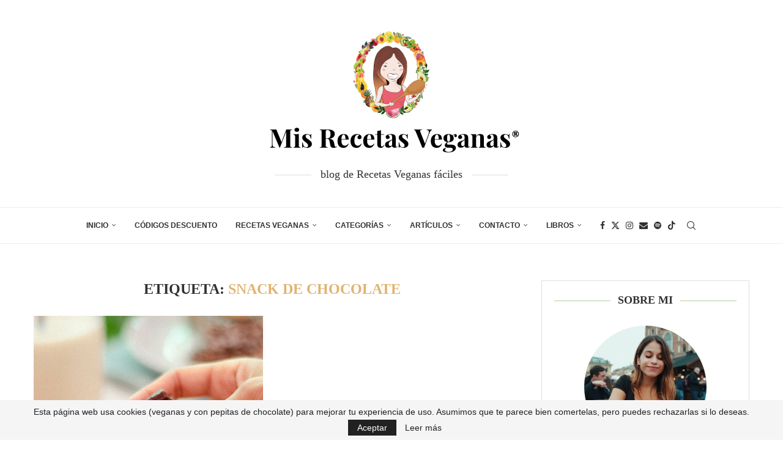

--- FILE ---
content_type: text/html; charset=UTF-8
request_url: https://recetasveganas.net/recipes/tag/snack-de-chocolate
body_size: 31103
content:
<!DOCTYPE html>
<html lang="es">
<head>
    <meta charset="UTF-8">
    <meta http-equiv="X-UA-Compatible" content="IE=edge">
    <meta name="viewport" content="width=device-width, initial-scale=1">
    <link rel="profile" href="https://gmpg.org/xfn/11"/>
    <link rel="alternate" type="application/rss+xml" title="Mis recetas veganas fáciles RSS Feed"
          href="https://recetasveganas.net/feed"/>
    <link rel="alternate" type="application/atom+xml" title="Mis recetas veganas fáciles Atom Feed"
          href="https://recetasveganas.net/feed/atom"/>
    <link rel="pingback" href="https://recetasveganas.net/xmlrpc.php"/>
    <!--[if lt IE 9]>
	<script src="https://recetasveganas.net/wp-content/themes/soledad/js/html5.js"></script>
	<![endif]-->
	<link rel='preconnect' href='https://fonts.googleapis.com' />
<link rel='preconnect' href='https://fonts.gstatic.com' />
<meta http-equiv='x-dns-prefetch-control' content='on'>
<link rel='dns-prefetch' href='//fonts.googleapis.com' />
<link rel='dns-prefetch' href='//fonts.gstatic.com' />
<link rel='dns-prefetch' href='//s.gravatar.com' />
<link rel='dns-prefetch' href='//www.google-analytics.com' />
<meta name='robots' content='index, follow, max-image-preview:large, max-snippet:-1, max-video-preview:-1' />

	<!-- This site is optimized with the Yoast SEO plugin v26.8 - https://yoast.com/product/yoast-seo-wordpress/ -->
	<title>snack de chocolate Archivos - Mis recetas veganas fáciles</title>
	<link rel="canonical" href="https://recetasveganas.net/recipes/tag/snack-de-chocolate" />
	<meta property="og:locale" content="es_ES" />
	<meta property="og:type" content="article" />
	<meta property="og:title" content="snack de chocolate Archivos - Mis recetas veganas fáciles" />
	<meta property="og:url" content="https://recetasveganas.net/recipes/tag/snack-de-chocolate" />
	<meta property="og:site_name" content="Mis recetas veganas fáciles" />
	<meta name="twitter:card" content="summary_large_image" />
	<script type="application/ld+json" class="yoast-schema-graph">{"@context":"https://schema.org","@graph":[{"@type":"CollectionPage","@id":"https://recetasveganas.net/recipes/tag/snack-de-chocolate","url":"https://recetasveganas.net/recipes/tag/snack-de-chocolate","name":"snack de chocolate Archivos - Mis recetas veganas fáciles","isPartOf":{"@id":"https://recetasveganas.net/#website"},"primaryImageOfPage":{"@id":"https://recetasveganas.net/recipes/tag/snack-de-chocolate#primaryimage"},"image":{"@id":"https://recetasveganas.net/recipes/tag/snack-de-chocolate#primaryimage"},"thumbnailUrl":"https://recetasveganas.net/wp-content/uploads/2019/07/barritas-chocolate-arroz-inflado-recetas-vegearianas.jpg","breadcrumb":{"@id":"https://recetasveganas.net/recipes/tag/snack-de-chocolate#breadcrumb"},"inLanguage":"es"},{"@type":"ImageObject","inLanguage":"es","@id":"https://recetasveganas.net/recipes/tag/snack-de-chocolate#primaryimage","url":"https://recetasveganas.net/wp-content/uploads/2019/07/barritas-chocolate-arroz-inflado-recetas-vegearianas.jpg","contentUrl":"https://recetasveganas.net/wp-content/uploads/2019/07/barritas-chocolate-arroz-inflado-recetas-vegearianas.jpg","width":1100,"height":729,"caption":"barritas-chocolate-arroz-inflado-recetas-vegearianas-dulce-snack"},{"@type":"BreadcrumbList","@id":"https://recetasveganas.net/recipes/tag/snack-de-chocolate#breadcrumb","itemListElement":[{"@type":"ListItem","position":1,"name":"Portada","item":"https://recetasveganas.net/"},{"@type":"ListItem","position":2,"name":"snack de chocolate"}]},{"@type":"WebSite","@id":"https://recetasveganas.net/#website","url":"https://recetasveganas.net/","name":"Mis Recetas Veganas (fáciles) | Jenny Rodríguez","description":"¡Te enseño a cocinar vegano y sano, muy fácil y paso a paso!","potentialAction":[{"@type":"SearchAction","target":{"@type":"EntryPoint","urlTemplate":"https://recetasveganas.net/?s={search_term_string}"},"query-input":{"@type":"PropertyValueSpecification","valueRequired":true,"valueName":"search_term_string"}}],"inLanguage":"es"}]}</script>
	<!-- / Yoast SEO plugin. -->


<link rel='dns-prefetch' href='//www.googletagmanager.com' />
<link rel="alternate" type="application/rss+xml" title="Mis recetas veganas fáciles &raquo; Feed" href="https://recetasveganas.net/feed" />
<link rel="alternate" type="application/rss+xml" title="Mis recetas veganas fáciles &raquo; Feed de los comentarios" href="https://recetasveganas.net/comments/feed" />
<link rel="alternate" type="application/rss+xml" title="Mis recetas veganas fáciles &raquo; Etiqueta snack de chocolate del feed" href="https://recetasveganas.net/recipes/tag/snack-de-chocolate/feed" />
<style id='wp-img-auto-sizes-contain-inline-css' type='text/css'>
img:is([sizes=auto i],[sizes^="auto," i]){contain-intrinsic-size:3000px 1500px}
/*# sourceURL=wp-img-auto-sizes-contain-inline-css */
</style>
<style id='wp-block-library-inline-css' type='text/css'>
:root{--wp-block-synced-color:#7a00df;--wp-block-synced-color--rgb:122,0,223;--wp-bound-block-color:var(--wp-block-synced-color);--wp-editor-canvas-background:#ddd;--wp-admin-theme-color:#007cba;--wp-admin-theme-color--rgb:0,124,186;--wp-admin-theme-color-darker-10:#006ba1;--wp-admin-theme-color-darker-10--rgb:0,107,160.5;--wp-admin-theme-color-darker-20:#005a87;--wp-admin-theme-color-darker-20--rgb:0,90,135;--wp-admin-border-width-focus:2px}@media (min-resolution:192dpi){:root{--wp-admin-border-width-focus:1.5px}}.wp-element-button{cursor:pointer}:root .has-very-light-gray-background-color{background-color:#eee}:root .has-very-dark-gray-background-color{background-color:#313131}:root .has-very-light-gray-color{color:#eee}:root .has-very-dark-gray-color{color:#313131}:root .has-vivid-green-cyan-to-vivid-cyan-blue-gradient-background{background:linear-gradient(135deg,#00d084,#0693e3)}:root .has-purple-crush-gradient-background{background:linear-gradient(135deg,#34e2e4,#4721fb 50%,#ab1dfe)}:root .has-hazy-dawn-gradient-background{background:linear-gradient(135deg,#faaca8,#dad0ec)}:root .has-subdued-olive-gradient-background{background:linear-gradient(135deg,#fafae1,#67a671)}:root .has-atomic-cream-gradient-background{background:linear-gradient(135deg,#fdd79a,#004a59)}:root .has-nightshade-gradient-background{background:linear-gradient(135deg,#330968,#31cdcf)}:root .has-midnight-gradient-background{background:linear-gradient(135deg,#020381,#2874fc)}:root{--wp--preset--font-size--normal:16px;--wp--preset--font-size--huge:42px}.has-regular-font-size{font-size:1em}.has-larger-font-size{font-size:2.625em}.has-normal-font-size{font-size:var(--wp--preset--font-size--normal)}.has-huge-font-size{font-size:var(--wp--preset--font-size--huge)}.has-text-align-center{text-align:center}.has-text-align-left{text-align:left}.has-text-align-right{text-align:right}.has-fit-text{white-space:nowrap!important}#end-resizable-editor-section{display:none}.aligncenter{clear:both}.items-justified-left{justify-content:flex-start}.items-justified-center{justify-content:center}.items-justified-right{justify-content:flex-end}.items-justified-space-between{justify-content:space-between}.screen-reader-text{border:0;clip-path:inset(50%);height:1px;margin:-1px;overflow:hidden;padding:0;position:absolute;width:1px;word-wrap:normal!important}.screen-reader-text:focus{background-color:#ddd;clip-path:none;color:#444;display:block;font-size:1em;height:auto;left:5px;line-height:normal;padding:15px 23px 14px;text-decoration:none;top:5px;width:auto;z-index:100000}html :where(.has-border-color){border-style:solid}html :where([style*=border-top-color]){border-top-style:solid}html :where([style*=border-right-color]){border-right-style:solid}html :where([style*=border-bottom-color]){border-bottom-style:solid}html :where([style*=border-left-color]){border-left-style:solid}html :where([style*=border-width]){border-style:solid}html :where([style*=border-top-width]){border-top-style:solid}html :where([style*=border-right-width]){border-right-style:solid}html :where([style*=border-bottom-width]){border-bottom-style:solid}html :where([style*=border-left-width]){border-left-style:solid}html :where(img[class*=wp-image-]){height:auto;max-width:100%}:where(figure){margin:0 0 1em}html :where(.is-position-sticky){--wp-admin--admin-bar--position-offset:var(--wp-admin--admin-bar--height,0px)}@media screen and (max-width:600px){html :where(.is-position-sticky){--wp-admin--admin-bar--position-offset:0px}}

/*# sourceURL=wp-block-library-inline-css */
</style><style id='wp-block-heading-inline-css' type='text/css'>
h1:where(.wp-block-heading).has-background,h2:where(.wp-block-heading).has-background,h3:where(.wp-block-heading).has-background,h4:where(.wp-block-heading).has-background,h5:where(.wp-block-heading).has-background,h6:where(.wp-block-heading).has-background{padding:1.25em 2.375em}h1.has-text-align-left[style*=writing-mode]:where([style*=vertical-lr]),h1.has-text-align-right[style*=writing-mode]:where([style*=vertical-rl]),h2.has-text-align-left[style*=writing-mode]:where([style*=vertical-lr]),h2.has-text-align-right[style*=writing-mode]:where([style*=vertical-rl]),h3.has-text-align-left[style*=writing-mode]:where([style*=vertical-lr]),h3.has-text-align-right[style*=writing-mode]:where([style*=vertical-rl]),h4.has-text-align-left[style*=writing-mode]:where([style*=vertical-lr]),h4.has-text-align-right[style*=writing-mode]:where([style*=vertical-rl]),h5.has-text-align-left[style*=writing-mode]:where([style*=vertical-lr]),h5.has-text-align-right[style*=writing-mode]:where([style*=vertical-rl]),h6.has-text-align-left[style*=writing-mode]:where([style*=vertical-lr]),h6.has-text-align-right[style*=writing-mode]:where([style*=vertical-rl]){rotate:180deg}
/*# sourceURL=https://recetasveganas.net/wp-includes/blocks/heading/style.min.css */
</style>
<style id='global-styles-inline-css' type='text/css'>
:root{--wp--preset--aspect-ratio--square: 1;--wp--preset--aspect-ratio--4-3: 4/3;--wp--preset--aspect-ratio--3-4: 3/4;--wp--preset--aspect-ratio--3-2: 3/2;--wp--preset--aspect-ratio--2-3: 2/3;--wp--preset--aspect-ratio--16-9: 16/9;--wp--preset--aspect-ratio--9-16: 9/16;--wp--preset--color--black: #000000;--wp--preset--color--cyan-bluish-gray: #abb8c3;--wp--preset--color--white: #ffffff;--wp--preset--color--pale-pink: #f78da7;--wp--preset--color--vivid-red: #cf2e2e;--wp--preset--color--luminous-vivid-orange: #ff6900;--wp--preset--color--luminous-vivid-amber: #fcb900;--wp--preset--color--light-green-cyan: #7bdcb5;--wp--preset--color--vivid-green-cyan: #00d084;--wp--preset--color--pale-cyan-blue: #8ed1fc;--wp--preset--color--vivid-cyan-blue: #0693e3;--wp--preset--color--vivid-purple: #9b51e0;--wp--preset--gradient--vivid-cyan-blue-to-vivid-purple: linear-gradient(135deg,rgb(6,147,227) 0%,rgb(155,81,224) 100%);--wp--preset--gradient--light-green-cyan-to-vivid-green-cyan: linear-gradient(135deg,rgb(122,220,180) 0%,rgb(0,208,130) 100%);--wp--preset--gradient--luminous-vivid-amber-to-luminous-vivid-orange: linear-gradient(135deg,rgb(252,185,0) 0%,rgb(255,105,0) 100%);--wp--preset--gradient--luminous-vivid-orange-to-vivid-red: linear-gradient(135deg,rgb(255,105,0) 0%,rgb(207,46,46) 100%);--wp--preset--gradient--very-light-gray-to-cyan-bluish-gray: linear-gradient(135deg,rgb(238,238,238) 0%,rgb(169,184,195) 100%);--wp--preset--gradient--cool-to-warm-spectrum: linear-gradient(135deg,rgb(74,234,220) 0%,rgb(151,120,209) 20%,rgb(207,42,186) 40%,rgb(238,44,130) 60%,rgb(251,105,98) 80%,rgb(254,248,76) 100%);--wp--preset--gradient--blush-light-purple: linear-gradient(135deg,rgb(255,206,236) 0%,rgb(152,150,240) 100%);--wp--preset--gradient--blush-bordeaux: linear-gradient(135deg,rgb(254,205,165) 0%,rgb(254,45,45) 50%,rgb(107,0,62) 100%);--wp--preset--gradient--luminous-dusk: linear-gradient(135deg,rgb(255,203,112) 0%,rgb(199,81,192) 50%,rgb(65,88,208) 100%);--wp--preset--gradient--pale-ocean: linear-gradient(135deg,rgb(255,245,203) 0%,rgb(182,227,212) 50%,rgb(51,167,181) 100%);--wp--preset--gradient--electric-grass: linear-gradient(135deg,rgb(202,248,128) 0%,rgb(113,206,126) 100%);--wp--preset--gradient--midnight: linear-gradient(135deg,rgb(2,3,129) 0%,rgb(40,116,252) 100%);--wp--preset--font-size--small: 12px;--wp--preset--font-size--medium: 20px;--wp--preset--font-size--large: 32px;--wp--preset--font-size--x-large: 42px;--wp--preset--font-size--normal: 14px;--wp--preset--font-size--huge: 42px;--wp--preset--spacing--20: 0.44rem;--wp--preset--spacing--30: 0.67rem;--wp--preset--spacing--40: 1rem;--wp--preset--spacing--50: 1.5rem;--wp--preset--spacing--60: 2.25rem;--wp--preset--spacing--70: 3.38rem;--wp--preset--spacing--80: 5.06rem;--wp--preset--shadow--natural: 6px 6px 9px rgba(0, 0, 0, 0.2);--wp--preset--shadow--deep: 12px 12px 50px rgba(0, 0, 0, 0.4);--wp--preset--shadow--sharp: 6px 6px 0px rgba(0, 0, 0, 0.2);--wp--preset--shadow--outlined: 6px 6px 0px -3px rgb(255, 255, 255), 6px 6px rgb(0, 0, 0);--wp--preset--shadow--crisp: 6px 6px 0px rgb(0, 0, 0);}:where(.is-layout-flex){gap: 0.5em;}:where(.is-layout-grid){gap: 0.5em;}body .is-layout-flex{display: flex;}.is-layout-flex{flex-wrap: wrap;align-items: center;}.is-layout-flex > :is(*, div){margin: 0;}body .is-layout-grid{display: grid;}.is-layout-grid > :is(*, div){margin: 0;}:where(.wp-block-columns.is-layout-flex){gap: 2em;}:where(.wp-block-columns.is-layout-grid){gap: 2em;}:where(.wp-block-post-template.is-layout-flex){gap: 1.25em;}:where(.wp-block-post-template.is-layout-grid){gap: 1.25em;}.has-black-color{color: var(--wp--preset--color--black) !important;}.has-cyan-bluish-gray-color{color: var(--wp--preset--color--cyan-bluish-gray) !important;}.has-white-color{color: var(--wp--preset--color--white) !important;}.has-pale-pink-color{color: var(--wp--preset--color--pale-pink) !important;}.has-vivid-red-color{color: var(--wp--preset--color--vivid-red) !important;}.has-luminous-vivid-orange-color{color: var(--wp--preset--color--luminous-vivid-orange) !important;}.has-luminous-vivid-amber-color{color: var(--wp--preset--color--luminous-vivid-amber) !important;}.has-light-green-cyan-color{color: var(--wp--preset--color--light-green-cyan) !important;}.has-vivid-green-cyan-color{color: var(--wp--preset--color--vivid-green-cyan) !important;}.has-pale-cyan-blue-color{color: var(--wp--preset--color--pale-cyan-blue) !important;}.has-vivid-cyan-blue-color{color: var(--wp--preset--color--vivid-cyan-blue) !important;}.has-vivid-purple-color{color: var(--wp--preset--color--vivid-purple) !important;}.has-black-background-color{background-color: var(--wp--preset--color--black) !important;}.has-cyan-bluish-gray-background-color{background-color: var(--wp--preset--color--cyan-bluish-gray) !important;}.has-white-background-color{background-color: var(--wp--preset--color--white) !important;}.has-pale-pink-background-color{background-color: var(--wp--preset--color--pale-pink) !important;}.has-vivid-red-background-color{background-color: var(--wp--preset--color--vivid-red) !important;}.has-luminous-vivid-orange-background-color{background-color: var(--wp--preset--color--luminous-vivid-orange) !important;}.has-luminous-vivid-amber-background-color{background-color: var(--wp--preset--color--luminous-vivid-amber) !important;}.has-light-green-cyan-background-color{background-color: var(--wp--preset--color--light-green-cyan) !important;}.has-vivid-green-cyan-background-color{background-color: var(--wp--preset--color--vivid-green-cyan) !important;}.has-pale-cyan-blue-background-color{background-color: var(--wp--preset--color--pale-cyan-blue) !important;}.has-vivid-cyan-blue-background-color{background-color: var(--wp--preset--color--vivid-cyan-blue) !important;}.has-vivid-purple-background-color{background-color: var(--wp--preset--color--vivid-purple) !important;}.has-black-border-color{border-color: var(--wp--preset--color--black) !important;}.has-cyan-bluish-gray-border-color{border-color: var(--wp--preset--color--cyan-bluish-gray) !important;}.has-white-border-color{border-color: var(--wp--preset--color--white) !important;}.has-pale-pink-border-color{border-color: var(--wp--preset--color--pale-pink) !important;}.has-vivid-red-border-color{border-color: var(--wp--preset--color--vivid-red) !important;}.has-luminous-vivid-orange-border-color{border-color: var(--wp--preset--color--luminous-vivid-orange) !important;}.has-luminous-vivid-amber-border-color{border-color: var(--wp--preset--color--luminous-vivid-amber) !important;}.has-light-green-cyan-border-color{border-color: var(--wp--preset--color--light-green-cyan) !important;}.has-vivid-green-cyan-border-color{border-color: var(--wp--preset--color--vivid-green-cyan) !important;}.has-pale-cyan-blue-border-color{border-color: var(--wp--preset--color--pale-cyan-blue) !important;}.has-vivid-cyan-blue-border-color{border-color: var(--wp--preset--color--vivid-cyan-blue) !important;}.has-vivid-purple-border-color{border-color: var(--wp--preset--color--vivid-purple) !important;}.has-vivid-cyan-blue-to-vivid-purple-gradient-background{background: var(--wp--preset--gradient--vivid-cyan-blue-to-vivid-purple) !important;}.has-light-green-cyan-to-vivid-green-cyan-gradient-background{background: var(--wp--preset--gradient--light-green-cyan-to-vivid-green-cyan) !important;}.has-luminous-vivid-amber-to-luminous-vivid-orange-gradient-background{background: var(--wp--preset--gradient--luminous-vivid-amber-to-luminous-vivid-orange) !important;}.has-luminous-vivid-orange-to-vivid-red-gradient-background{background: var(--wp--preset--gradient--luminous-vivid-orange-to-vivid-red) !important;}.has-very-light-gray-to-cyan-bluish-gray-gradient-background{background: var(--wp--preset--gradient--very-light-gray-to-cyan-bluish-gray) !important;}.has-cool-to-warm-spectrum-gradient-background{background: var(--wp--preset--gradient--cool-to-warm-spectrum) !important;}.has-blush-light-purple-gradient-background{background: var(--wp--preset--gradient--blush-light-purple) !important;}.has-blush-bordeaux-gradient-background{background: var(--wp--preset--gradient--blush-bordeaux) !important;}.has-luminous-dusk-gradient-background{background: var(--wp--preset--gradient--luminous-dusk) !important;}.has-pale-ocean-gradient-background{background: var(--wp--preset--gradient--pale-ocean) !important;}.has-electric-grass-gradient-background{background: var(--wp--preset--gradient--electric-grass) !important;}.has-midnight-gradient-background{background: var(--wp--preset--gradient--midnight) !important;}.has-small-font-size{font-size: var(--wp--preset--font-size--small) !important;}.has-medium-font-size{font-size: var(--wp--preset--font-size--medium) !important;}.has-large-font-size{font-size: var(--wp--preset--font-size--large) !important;}.has-x-large-font-size{font-size: var(--wp--preset--font-size--x-large) !important;}
/*# sourceURL=global-styles-inline-css */
</style>

<style id='classic-theme-styles-inline-css' type='text/css'>
/*! This file is auto-generated */
.wp-block-button__link{color:#fff;background-color:#32373c;border-radius:9999px;box-shadow:none;text-decoration:none;padding:calc(.667em + 2px) calc(1.333em + 2px);font-size:1.125em}.wp-block-file__button{background:#32373c;color:#fff;text-decoration:none}
/*# sourceURL=/wp-includes/css/classic-themes.min.css */
</style>
<link rel='stylesheet' id='wpa-css-css' href='https://recetasveganas.net/wp-content/plugins/honeypot/includes/css/wpa.css?ver=2.3.04' type='text/css' media='all' />
<link rel='stylesheet' id='penci-review-css' href='https://recetasveganas.net/wp-content/plugins/penci-review/css/style.css?ver=3.4' type='text/css' media='all' />
<link rel='stylesheet' id='affcoups-css' href='https://recetasveganas.net/wp-content/plugins/affiliate-coupons/assets/dist/css/main.css?ver=1.8.3' type='text/css' media='all' />
<link rel='stylesheet' id='dashicons-css' href='https://recetasveganas.net/wp-includes/css/dashicons.min.css?ver=6.9' type='text/css' media='all' />
<link rel='stylesheet' id='penci-main-style-css' href='https://recetasveganas.net/wp-content/themes/soledad/main.css?ver=8.7.0' type='text/css' media='all' />
<link rel='stylesheet' id='penci-swiper-bundle-css' href='https://recetasveganas.net/wp-content/themes/soledad/css/swiper-bundle.min.css?ver=8.7.0' type='text/css' media='all' />
<link rel='stylesheet' id='penci-font-awesomeold-css' href='https://recetasveganas.net/wp-content/themes/soledad/css/font-awesome.4.7.0.swap.min.css?ver=4.7.0' type='text/css' media='all' />
<link rel='stylesheet' id='penci_icon-css' href='https://recetasveganas.net/wp-content/themes/soledad/css/penci-icon.css?ver=8.7.0' type='text/css' media='all' />
<link rel='stylesheet' id='penci_style-css' href='https://recetasveganas.net/wp-content/themes/soledad/style.css?ver=8.7.0' type='text/css' media='all' />
<link rel='stylesheet' id='penci_social_counter-css' href='https://recetasveganas.net/wp-content/themes/soledad/css/social-counter.css?ver=8.7.0' type='text/css' media='all' />
<link rel='stylesheet' id='penci-recipe-css-css' href='https://recetasveganas.net/wp-content/plugins/penci-recipe/css/recipe.css?ver=4.1' type='text/css' media='all' />
<!--n2css--><!--n2js--><script type="text/javascript" src="https://recetasveganas.net/wp-includes/js/jquery/jquery.min.js?ver=3.7.1" id="jquery-core-js"></script>
<script type="text/javascript" src="https://recetasveganas.net/wp-includes/js/jquery/jquery-migrate.min.js?ver=3.4.1" id="jquery-migrate-js"></script>
<script></script><link rel="https://api.w.org/" href="https://recetasveganas.net/wp-json/" /><link rel="alternate" title="JSON" type="application/json" href="https://recetasveganas.net/wp-json/wp/v2/tags/688" /><link rel="EditURI" type="application/rsd+xml" title="RSD" href="https://recetasveganas.net/xmlrpc.php?rsd" />
<meta name="generator" content="WordPress 6.9" />
<meta name="generator" content="Soledad 8.7.0" />
<meta name="generator" content="Site Kit by Google 1.168.0" />    <style type="text/css">
                                                                                                                                            </style>
	        <style type="text/css">
            @font-face {
                font-family: 'Oswald';
                font-style: normal;
                font-display: swap;
                font-weight: 400;
                src: local('Oswald Regular'), local('Oswald-Regular'), url(https://recetasveganas.net/wp-content/plugins/penci-review/fonts/TK3iWkUHHAIjg752HT8Ghe4.woff2) format('woff2');
                unicode-range: U+0400-045F, U+0490-0491, U+04B0-04B1, U+2116;
            }

            @font-face {
                font-family: 'Oswald';
                font-style: normal;
                font-weight: 400;
                src: local('Oswald Regular'), local('Oswald-Regular'), url(https://recetasveganas.net/wp-content/plugins/penci-review/fonts/TK3iWkUHHAIjg752Fj8Ghe4.woff2) format('woff2');
                unicode-range: U+0102-0103, U+0110-0111, U+1EA0-1EF9, U+20AB;
            }

            @font-face {
                font-family: 'Oswald';
                font-style: normal;
                font-weight: 400;
                src: local('Oswald Regular'), local('Oswald-Regular'), url(https://recetasveganas.net/wp-content/plugins/penci-review/fonts/TK3iWkUHHAIjg752Fz8Ghe4.woff2) format('woff2');
                unicode-range: U+0100-024F, U+0259, U+1E00-1EFF, U+2020, U+20A0-20AB, U+20AD-20CF, U+2113, U+2C60-2C7F, U+A720-A7FF;
            }

            @font-face {
                font-family: 'Oswald';
                font-style: normal;
                font-weight: 400;
                src: local('Oswald Regular'), local('Oswald-Regular'), url(https://recetasveganas.net/wp-content/plugins/penci-review/fonts/TK3iWkUHHAIjg752GT8G.woff2) format('woff2');
                unicode-range: U+0000-00FF, U+0131, U+0152-0153, U+02BB-02BC, U+02C6, U+02DA, U+02DC, U+2000-206F, U+2074, U+20AC, U+2122, U+2191, U+2193, U+2212, U+2215, U+FEFF, U+FFFD;
            }</style>
		<style>div.floatingchat-container-wrap{max-width:157px}iframe.floatingchat-container{width:100%}</style><style id="penci-custom-style" type="text/css">body{ --pcbg-cl: #fff; --pctext-cl: #313131; --pcborder-cl: #dedede; --pcheading-cl: #313131; --pcmeta-cl: #888888; --pcaccent-cl: #6eb48c; --pcbody-font: 'PT Serif', serif; --pchead-font: 'Raleway', sans-serif; --pchead-wei: bold; --pcava_bdr:10px;--pcajs_fvw:470px;--pcajs_fvmw:220px; } .single.penci-body-single-style-5 #header, .single.penci-body-single-style-6 #header, .single.penci-body-single-style-10 #header, .single.penci-body-single-style-5 .pc-wrapbuilder-header, .single.penci-body-single-style-6 .pc-wrapbuilder-header, .single.penci-body-single-style-10 .pc-wrapbuilder-header { --pchd-mg: 40px; } .fluid-width-video-wrapper > div { position: absolute; left: 0; right: 0; top: 0; width: 100%; height: 100%; } .yt-video-place { position: relative; text-align: center; } .yt-video-place.embed-responsive .start-video { display: block; top: 0; left: 0; bottom: 0; right: 0; position: absolute; transform: none; } .yt-video-place.embed-responsive .start-video img { margin: 0; padding: 0; top: 50%; display: inline-block; position: absolute; left: 50%; transform: translate(-50%, -50%); width: 68px; height: auto; } .mfp-bg { top: 0; left: 0; width: 100%; height: 100%; z-index: 9999999; overflow: hidden; position: fixed; background: #0b0b0b; opacity: .8; filter: alpha(opacity=80) } .mfp-wrap { top: 0; left: 0; width: 100%; height: 100%; z-index: 9999999; position: fixed; outline: none !important; -webkit-backface-visibility: hidden } .penci-image-holder:before{ padding-top: 135.4%; }.penci-megamenu .penci-image-holder:before{ padding-top: 100%; } body { --pchead-font: 'Source Serif Pro', serif; } body { --pcbody-font: 'Lato', sans-serif; } p{ line-height: 1.8; } .header-slogan .header-slogan-text{ font-family: 'Inconsolata'; } #navigation .menu > li > a, #navigation ul.menu ul.sub-menu li > a, .navigation ul.menu ul.sub-menu li > a, .penci-menu-hbg .menu li a, #sidebar-nav .menu li a { font-family: 'Lato', sans-serif; font-weight: normal; } .penci-hide-tagupdated{ display: none !important; } .header-slogan .header-slogan-text { font-style:normal; } .header-slogan .header-slogan-text { font-weight:normal; } .header-slogan .header-slogan-text { font-size:18px; } body { --pchead-wei: bold; } .featured-area.featured-style-42 .item-inner-content, .featured-style-41 .swiper-slide, .slider-40-wrapper .nav-thumb-creative .thumb-container:after,.penci-slider44-t-item:before,.penci-slider44-main-wrapper .item, .featured-area .penci-image-holder, .featured-area .penci-slider4-overlay, .featured-area .penci-slide-overlay .overlay-link, .featured-style-29 .featured-slider-overlay, .penci-slider38-overlay{ border-radius: ; -webkit-border-radius: ; } .penci-featured-content-right:before{ border-top-right-radius: ; border-bottom-right-radius: ; } .penci-flat-overlay .penci-slide-overlay .penci-mag-featured-content:before{ border-bottom-left-radius: ; border-bottom-right-radius: ; } .container-single .post-image{ border-radius: ; -webkit-border-radius: ; } .penci-mega-post-inner, .penci-mega-thumbnail .penci-image-holder{ border-radius: ; -webkit-border-radius: ; } #navigation .menu > li > a, #navigation ul.menu ul.sub-menu li > a, .navigation ul.menu ul.sub-menu li > a, .penci-menu-hbg .menu li a, #sidebar-nav .menu li a, #navigation .penci-megamenu .penci-mega-child-categories a, .navigation .penci-megamenu .penci-mega-child-categories a{ font-weight: 600; } body.penci-body-boxed { background-image: url(https://soledad.pencidesign.com/soledad-food/wp-content/uploads/sites/2/2017/06/background-food.jpg); } body.penci-body-boxed { background-repeat:repeat; } body.penci-body-boxed { background-attachment:fixed; } body.penci-body-boxed { background-size:auto; } #header .inner-header .container { padding:40px 0; } .editor-styles-wrapper, body{ --pcaccent-cl: #e0b370; } .penci-menuhbg-toggle:hover .lines-button:after, .penci-menuhbg-toggle:hover .penci-lines:before, .penci-menuhbg-toggle:hover .penci-lines:after,.tags-share-box.tags-share-box-s2 .post-share-plike,.penci-video_playlist .penci-playlist-title,.pencisc-column-2.penci-video_playlist .penci-video-nav .playlist-panel-item, .pencisc-column-1.penci-video_playlist .penci-video-nav .playlist-panel-item,.penci-video_playlist .penci-custom-scroll::-webkit-scrollbar-thumb, .pencisc-button, .post-entry .pencisc-button, .penci-dropcap-box, .penci-dropcap-circle, .penci-login-register input[type="submit"]:hover, .penci-ld .penci-ldin:before, .penci-ldspinner > div{ background: #e0b370; } a, .post-entry .penci-portfolio-filter ul li a:hover, .penci-portfolio-filter ul li a:hover, .penci-portfolio-filter ul li.active a, .post-entry .penci-portfolio-filter ul li.active a, .penci-countdown .countdown-amount, .archive-box h1, .post-entry a, .container.penci-breadcrumb span a:hover,.container.penci-breadcrumb a:hover, .post-entry blockquote:before, .post-entry blockquote cite, .post-entry blockquote .author, .wpb_text_column blockquote:before, .wpb_text_column blockquote cite, .wpb_text_column blockquote .author, .penci-pagination a:hover, ul.penci-topbar-menu > li a:hover, div.penci-topbar-menu > ul > li a:hover, .penci-recipe-heading a.penci-recipe-print,.penci-review-metas .penci-review-btnbuy, .main-nav-social a:hover, .widget-social .remove-circle a:hover i, .penci-recipe-index .cat > a.penci-cat-name, #bbpress-forums li.bbp-body ul.forum li.bbp-forum-info a:hover, #bbpress-forums li.bbp-body ul.topic li.bbp-topic-title a:hover, #bbpress-forums li.bbp-body ul.forum li.bbp-forum-info .bbp-forum-content a, #bbpress-forums li.bbp-body ul.topic p.bbp-topic-meta a, #bbpress-forums .bbp-breadcrumb a:hover, #bbpress-forums .bbp-forum-freshness a:hover, #bbpress-forums .bbp-topic-freshness a:hover, #buddypress ul.item-list li div.item-title a, #buddypress ul.item-list li h4 a, #buddypress .activity-header a:first-child, #buddypress .comment-meta a:first-child, #buddypress .acomment-meta a:first-child, div.bbp-template-notice a:hover, .penci-menu-hbg .menu li a .indicator:hover, .penci-menu-hbg .menu li a:hover, #sidebar-nav .menu li a:hover, .penci-rlt-popup .rltpopup-meta .rltpopup-title:hover, .penci-video_playlist .penci-video-playlist-item .penci-video-title:hover, .penci_list_shortcode li:before, .penci-dropcap-box-outline, .penci-dropcap-circle-outline, .penci-dropcap-regular, .penci-dropcap-bold{ color: #e0b370; } .penci-home-popular-post ul.slick-dots li button:hover, .penci-home-popular-post ul.slick-dots li.slick-active button, .post-entry blockquote .author span:after, .error-image:after, .error-404 .go-back-home a:after, .penci-header-signup-form, .woocommerce span.onsale, .woocommerce #respond input#submit:hover, .woocommerce a.button:hover, .woocommerce button.button:hover, .woocommerce input.button:hover, .woocommerce nav.woocommerce-pagination ul li span.current, .woocommerce div.product .entry-summary div[itemprop="description"]:before, .woocommerce div.product .entry-summary div[itemprop="description"] blockquote .author span:after, .woocommerce div.product .woocommerce-tabs #tab-description blockquote .author span:after, .woocommerce #respond input#submit.alt:hover, .woocommerce a.button.alt:hover, .woocommerce button.button.alt:hover, .woocommerce input.button.alt:hover, .pcheader-icon.shoping-cart-icon > a > span, #penci-demobar .buy-button, #penci-demobar .buy-button:hover, .penci-recipe-heading a.penci-recipe-print:hover,.penci-review-metas .penci-review-btnbuy:hover, .penci-review-process span, .penci-review-score-total, #navigation.menu-style-2 ul.menu ul.sub-menu:before, #navigation.menu-style-2 .menu ul ul.sub-menu:before, .penci-go-to-top-floating, .post-entry.blockquote-style-2 blockquote:before, #bbpress-forums #bbp-search-form .button, #bbpress-forums #bbp-search-form .button:hover, .wrapper-boxed .bbp-pagination-links span.current, #bbpress-forums #bbp_reply_submit:hover, #bbpress-forums #bbp_topic_submit:hover,#main .bbp-login-form .bbp-submit-wrapper button[type="submit"]:hover, #buddypress .dir-search input[type=submit], #buddypress .groups-members-search input[type=submit], #buddypress button:hover, #buddypress a.button:hover, #buddypress a.button:focus, #buddypress input[type=button]:hover, #buddypress input[type=reset]:hover, #buddypress ul.button-nav li a:hover, #buddypress ul.button-nav li.current a, #buddypress div.generic-button a:hover, #buddypress .comment-reply-link:hover, #buddypress input[type=submit]:hover, #buddypress div.pagination .pagination-links .current, #buddypress div.item-list-tabs ul li.selected a, #buddypress div.item-list-tabs ul li.current a, #buddypress div.item-list-tabs ul li a:hover, #buddypress table.notifications thead tr, #buddypress table.notifications-settings thead tr, #buddypress table.profile-settings thead tr, #buddypress table.profile-fields thead tr, #buddypress table.wp-profile-fields thead tr, #buddypress table.messages-notices thead tr, #buddypress table.forum thead tr, #buddypress input[type=submit] { background-color: #e0b370; } .penci-pagination ul.page-numbers li span.current, #comments_pagination span { color: #fff; background: #e0b370; border-color: #e0b370; } .footer-instagram h4.footer-instagram-title > span:before, .woocommerce nav.woocommerce-pagination ul li span.current, .penci-pagination.penci-ajax-more a.penci-ajax-more-button:hover, .penci-recipe-heading a.penci-recipe-print:hover,.penci-review-metas .penci-review-btnbuy:hover, .home-featured-cat-content.style-14 .magcat-padding:before, .wrapper-boxed .bbp-pagination-links span.current, #buddypress .dir-search input[type=submit], #buddypress .groups-members-search input[type=submit], #buddypress button:hover, #buddypress a.button:hover, #buddypress a.button:focus, #buddypress input[type=button]:hover, #buddypress input[type=reset]:hover, #buddypress ul.button-nav li a:hover, #buddypress ul.button-nav li.current a, #buddypress div.generic-button a:hover, #buddypress .comment-reply-link:hover, #buddypress input[type=submit]:hover, #buddypress div.pagination .pagination-links .current, #buddypress input[type=submit], form.pc-searchform.penci-hbg-search-form input.search-input:hover, form.pc-searchform.penci-hbg-search-form input.search-input:focus, .penci-dropcap-box-outline, .penci-dropcap-circle-outline { border-color: #e0b370; } .woocommerce .woocommerce-error, .woocommerce .woocommerce-info, .woocommerce .woocommerce-message { border-top-color: #e0b370; } .penci-slider ol.penci-control-nav li a.penci-active, .penci-slider ol.penci-control-nav li a:hover, .penci-related-carousel .penci-owl-dot.active span, .penci-owl-carousel-slider .penci-owl-dot.active span{ border-color: #e0b370; background-color: #e0b370; } .woocommerce .woocommerce-message:before, .woocommerce form.checkout table.shop_table .order-total .amount, .woocommerce ul.products li.product .price ins, .woocommerce ul.products li.product .price, .woocommerce div.product p.price ins, .woocommerce div.product span.price ins, .woocommerce div.product p.price, .woocommerce div.product .entry-summary div[itemprop="description"] blockquote:before, .woocommerce div.product .woocommerce-tabs #tab-description blockquote:before, .woocommerce div.product .entry-summary div[itemprop="description"] blockquote cite, .woocommerce div.product .entry-summary div[itemprop="description"] blockquote .author, .woocommerce div.product .woocommerce-tabs #tab-description blockquote cite, .woocommerce div.product .woocommerce-tabs #tab-description blockquote .author, .woocommerce div.product .product_meta > span a:hover, .woocommerce div.product .woocommerce-tabs ul.tabs li.active, .woocommerce ul.cart_list li .amount, .woocommerce ul.product_list_widget li .amount, .woocommerce table.shop_table td.product-name a:hover, .woocommerce table.shop_table td.product-price span, .woocommerce table.shop_table td.product-subtotal span, .woocommerce-cart .cart-collaterals .cart_totals table td .amount, .woocommerce .woocommerce-info:before, .woocommerce div.product span.price, .penci-container-inside.penci-breadcrumb span a:hover,.penci-container-inside.penci-breadcrumb a:hover { color: #e0b370; } .standard-content .penci-more-link.penci-more-link-button a.more-link, .penci-readmore-btn.penci-btn-make-button a, .penci-featured-cat-seemore.penci-btn-make-button a{ background-color: #e0b370; color: #fff; } .penci-vernav-toggle:before{ border-top-color: #e0b370; color: #fff; } .penci-top-bar, .penci-topbar-trending .penci-owl-carousel .owl-item, ul.penci-topbar-menu ul.sub-menu, div.penci-topbar-menu > ul ul.sub-menu, .pctopbar-login-btn .pclogin-sub{ background-color: #111111; } .headline-title.nticker-style-3:after{ border-color: #111111; } .headline-title { background-color: #689f38; } .headline-title.nticker-style-2:after, .headline-title.nticker-style-4:after{ border-color: #689f38; } a.penci-topbar-post-title:hover { color: #689f38; } ul.penci-topbar-menu > li a:hover, div.penci-topbar-menu > ul > li a:hover { color: #689f38; } .penci-topbar-social a:hover { color: #689f38; } #penci-login-popup:before{ opacity: ; } #header .inner-header { background-color: #ffffff; background-image: none; } #navigation ul.menu > li > a:before, #navigation .menu > ul > li > a:before{ content: none; } .navigation .menu > li > a, .navigation .menu .sub-menu li a, #navigation .menu > li > a, #navigation .menu .sub-menu li a { color: #313131; } .navigation .menu > li > a:hover, .navigation .menu li.current-menu-item > a, .navigation .menu > li.current_page_item > a, .navigation .menu > li:hover > a, .navigation .menu > li.current-menu-ancestor > a, .navigation .menu > li.current-menu-item > a, .navigation .menu .sub-menu li a:hover, .navigation .menu .sub-menu li.current-menu-item > a, .navigation .sub-menu li:hover > a, #navigation .menu > li > a:hover, #navigation .menu li.current-menu-item > a, #navigation .menu > li.current_page_item > a, #navigation .menu > li:hover > a, #navigation .menu > li.current-menu-ancestor > a, #navigation .menu > li.current-menu-item > a, #navigation .menu .sub-menu li a:hover, #navigation .menu .sub-menu li.current-menu-item > a, #navigation .sub-menu li:hover > a { color: #689f38; } .navigation ul.menu > li > a:before, .navigation .menu > ul > li > a:before, #navigation ul.menu > li > a:before, #navigation .menu > ul > li > a:before { background: #689f38; } .navigation .penci-megamenu .penci-mega-child-categories, .navigation.menu-style-2 .penci-megamenu .penci-mega-child-categories a.cat-active, #navigation .penci-megamenu .penci-mega-child-categories, #navigation.menu-style-2 .penci-megamenu .penci-mega-child-categories a.cat-active { background-color: #ffffff; } .navigation .menu ul.sub-menu li .pcmis-2 .penci-mega-post a:hover, .navigation .penci-megamenu .penci-mega-child-categories a.cat-active, .navigation .menu .penci-megamenu .penci-mega-child-categories a:hover, .navigation .menu .penci-megamenu .penci-mega-latest-posts .penci-mega-post a:hover, #navigation .menu ul.sub-menu li .pcmis-2 .penci-mega-post a:hover, #navigation .penci-megamenu .penci-mega-child-categories a.cat-active, #navigation .menu .penci-megamenu .penci-mega-child-categories a:hover, #navigation .menu .penci-megamenu .penci-mega-latest-posts .penci-mega-post a:hover { color: #689f38; } #navigation .penci-megamenu .penci-mega-thumbnail .mega-cat-name { background: #689f38; } #navigation ul.menu > li > a, #navigation .menu > ul > li > a { font-size: 12px; } #navigation .pcmis-5 .penci-mega-latest-posts.col-mn-4 .penci-mega-post:nth-child(5n + 1) .penci-mega-post-inner .penci-mega-meta .post-mega-title a { font-size:17.92px; } #navigation .penci-megamenu .post-mega-title a, .pc-builder-element .navigation .penci-megamenu .penci-content-megamenu .penci-mega-latest-posts .penci-mega-post .post-mega-title a{ font-size:14px; } #navigation .penci-megamenu .post-mega-title a, .pc-builder-element .navigation .penci-megamenu .penci-content-megamenu .penci-mega-latest-posts .penci-mega-post .post-mega-title a{ text-transform: none; } .header-slogan .header-slogan-text { color: #313131; } .header-slogan .header-slogan-text:before, .header-slogan .header-slogan-text:after { background: #dedede; } #navigation .menu .sub-menu li a:hover, #navigation .menu .sub-menu li.current-menu-item > a, #navigation .sub-menu li:hover > a { color: #689f38; } .penci-header-signup-form { padding-top: px; padding-bottom: px; } .penci-header-signup-form { background-color: #689f38; } .header-social a i, .main-nav-social a { color: #313131; } .header-social a:hover i, .main-nav-social a:hover, .penci-menuhbg-toggle:hover .lines-button:after, .penci-menuhbg-toggle:hover .penci-lines:before, .penci-menuhbg-toggle:hover .penci-lines:after { color: #689f38; } #sidebar-nav .menu li a:hover, .header-social.sidebar-nav-social a:hover i, #sidebar-nav .menu li a .indicator:hover, #sidebar-nav .menu .sub-menu li a .indicator:hover{ color: #689f38; } #sidebar-nav-logo:before{ background-color: #689f38; } .penci-slide-overlay .overlay-link, .penci-slider38-overlay, .penci-flat-overlay .penci-slide-overlay .penci-mag-featured-content:before, .slider-40-wrapper .list-slider-creative .item-slider-creative .img-container:before { opacity: ; } .penci-item-mag:hover .penci-slide-overlay .overlay-link, .featured-style-38 .item:hover .penci-slider38-overlay, .penci-flat-overlay .penci-item-mag:hover .penci-slide-overlay .penci-mag-featured-content:before { opacity: ; } .penci-featured-content .featured-slider-overlay { opacity: ; } .slider-40-wrapper .list-slider-creative .item-slider-creative:hover .img-container:before { opacity:; } .penci-43-slider-item div .featured-cat a, .penci-featured-content .feat-text .featured-cat a, .penci-mag-featured-content .cat > a.penci-cat-name, .featured-style-35 .cat > a.penci-cat-name { color: #ffffff; } .penci-mag-featured-content .cat > a.penci-cat-name:after, .penci-featured-content .cat > a.penci-cat-name:after, .featured-style-35 .cat > a.penci-cat-name:after{ border-color: #ffffff; } .penci-43-slider-item div .featured-cat a:hover, .penci-featured-content .feat-text .featured-cat a:hover, .penci-mag-featured-content .cat > a.penci-cat-name:hover, .featured-style-35 .cat > a.penci-cat-name:hover { color: #ffffff; } .featured-style-29 .featured-slider-overlay { opacity: ; } .penci-owl-carousel{--pcfs-delay:0.5s;} .penci-wrapper-data .standard-post-image:not(.classic-post-image){ margin-bottom: 0; } .header-standard.standard-overlay-meta{ margin: -30px 30px 19px; background: #fff; padding-top: 25px; padding-left: 5px; padding-right: 5px; z-index: 10; position: relative; } .penci-wrapper-data .standard-post-image:not(.classic-post-image) .audio-iframe, .penci-wrapper-data .standard-post-image:not(.classic-post-image) .standard-content-special{ bottom: 50px; } @media only screen and (max-width: 479px){ .header-standard.standard-overlay-meta{ margin-left: 10px; margin-right: 10px; } } .penci-standard-cat .cat > a.penci-cat-name { color: #e0b370; } .penci-standard-cat .cat:before, .penci-standard-cat .cat:after { background-color: #e0b370; } .standard-content .penci-post-box-meta .penci-post-share-box a:hover, .standard-content .penci-post-box-meta .penci-post-share-box a.liked { color: #e0b370; } .header-standard .post-entry a:hover, .header-standard .author-post span a:hover, .standard-content a, .standard-content .post-entry a, .standard-post-entry a.more-link:hover, .penci-post-box-meta .penci-box-meta a:hover, .standard-content .post-entry blockquote:before, .post-entry blockquote cite, .post-entry blockquote .author, .standard-content-special .author-quote span, .standard-content-special .format-post-box .post-format-icon i, .standard-content-special .format-post-box .dt-special a:hover, .standard-content .penci-more-link a.more-link, .standard-content .penci-post-box-meta .penci-box-meta a:hover { color: #e0b370; } .standard-content .penci-more-link.penci-more-link-button a.more-link{ background-color: #e0b370; color: #fff; } .standard-content-special .author-quote span:before, .standard-content-special .author-quote span:after, .standard-content .post-entry ul li:before, .post-entry blockquote .author span:after, .header-standard:after { background-color: #e0b370; } .penci-more-link a.more-link:before, .penci-more-link a.more-link:after { border-color: #e0b370; } .penci_grid_title a, .penci-grid li .item h2 a, .penci-masonry .item-masonry h2 a, .grid-mixed .mixed-detail h2 a, .overlay-header-box .overlay-title a { text-transform: none; } .penci-grid li .item h2 a, .penci-masonry .item-masonry h2 a { } .penci-featured-infor .cat a.penci-cat-name, .penci-grid .cat a.penci-cat-name, .penci-masonry .cat a.penci-cat-name, .penci-featured-infor .cat a.penci-cat-name { color: #e0b370; } .penci-featured-infor .cat a.penci-cat-name:after, .penci-grid .cat a.penci-cat-name:after, .penci-masonry .cat a.penci-cat-name:after, .penci-featured-infor .cat a.penci-cat-name:after{ border-color: #e0b370; } .penci-post-share-box a.liked, .penci-post-share-box a:hover { color: #e0b370; } .overlay-post-box-meta .overlay-share a:hover, .overlay-author a:hover, .penci-grid .standard-content-special .format-post-box .dt-special a:hover, .grid-post-box-meta span a:hover, .grid-post-box-meta span a.comment-link:hover, .penci-grid .standard-content-special .author-quote span, .penci-grid .standard-content-special .format-post-box .post-format-icon i, .grid-mixed .penci-post-box-meta .penci-box-meta a:hover { color: #e0b370; } .penci-grid .standard-content-special .author-quote span:before, .penci-grid .standard-content-special .author-quote span:after, .grid-header-box:after, .list-post .header-list-style:after { background-color: #e0b370; } .penci-grid .post-box-meta span:after, .penci-masonry .post-box-meta span:after { border-color: #e0b370; } .penci-readmore-btn.penci-btn-make-button a{ background-color: #e0b370; color: #fff; } .penci-grid li.typography-style .overlay-typography { opacity: ; } .penci-grid li.typography-style:hover .overlay-typography { opacity: ; } .penci-grid .typography-style .main-typography a.penci-cat-name, .penci-grid .typography-style .main-typography a.penci-cat-name:hover { color: #ffffff; } .typography-style .main-typography a.penci-cat-name:after { border-color: #ffffff; } .penci-grid li.typography-style .item .main-typography h2 a:hover { color: #e0b370; } .penci-grid li.typography-style .grid-post-box-meta span a:hover { color: #e0b370; } .overlay-header-box .cat > a.penci-cat-name { color: #ffffff; } .overlay-header-box .cat > a.penci-cat-name:hover { color: #ffffff; } .header-standard h2 a, .overlay-header-box .overlay-title a, .penci-featured-infor .penci-entry-title, .grid-mixed .mixed-detail h2 a, .pc_titlebig_standard{font-size:24px;} .penci-grid li .item h2 a, .penci-masonry .item-masonry h2 a, .penci_grid_title a{font-size:24px;} @media only screen and (min-width: 961px){ .penci-sidebar-content{ width: 29.1%; } .penci-single-style-10 .penci-single-s10-content, .container.penci_sidebar:not(.two-sidebar) #main{ width: 70.9%; } } @media only screen and (min-width: 1201px){ .layout-14_12_14 .penci-vc-sidebar, .container.two-sidebar .penci-sidebar-content{ width: 17%; } .layout-14_12_14 .penci-main-content, .container.two-sidebar #main{ width: 66%; } } .penci-sidebar-content .widget, .penci-sidebar-content.pcsb-boxed-whole { margin-bottom: 50px; } .widget ul li, .widget ol li, .widget ul.side-newsfeed li, .woocommerce ul.product_list_widget li{ padding-bottom: 0; border-bottom: none; } .widget ul li, .widget ol li{ margin-bottom: 15px; } .woocommerce ul.product_list_widget li{ margin-bottom: 20px; } .penci-sidebar-content .penci-border-arrow .inner-arrow { font-size: 18px; } .penci-sidebar-content.style-25 .widget-title span {--pcheading-cl: #689f38; } .penci-sidebar-content .penci-border-arrow:after { background-color: #689f38; } .penci-sidebar-content.style-25 .widget-title span{--pcheading-cl:#689f38;} .penci-sidebar-content.style-29 .widget-title > span,.penci-sidebar-content.style-26 .widget-title,.penci-sidebar-content.style-30 .widget-title{--pcborder-cl:#689f38;} .penci-sidebar-content.style-24 .widget-title>span, .penci-sidebar-content.style-23 .widget-title>span, .penci-sidebar-content.style-29 .widget-title > span, .penci-sidebar-content.style-22 .widget-title,.penci-sidebar-content.style-21 .widget-title span{--pcaccent-cl:#689f38;} .penci-sidebar-content .penci-border-arrow .inner-arrow, .penci-sidebar-content.style-4 .penci-border-arrow .inner-arrow:before, .penci-sidebar-content.style-4 .penci-border-arrow .inner-arrow:after, .penci-sidebar-content.style-5 .penci-border-arrow, .penci-sidebar-content.style-7 .penci-border-arrow, .penci-sidebar-content.style-9 .penci-border-arrow{ border-color: #689f38; } .penci-sidebar-content .penci-border-arrow:before { border-top-color: #689f38; } .penci-sidebar-content.style-16 .penci-border-arrow:after{ background-color: #689f38; } .penci-sidebar-content.style-24 .widget-title>span, .penci-sidebar-content.style-23 .widget-title>span, .penci-sidebar-content.style-22 .widget-title{--pcborder-cl:#689f38;} .penci-sidebar-content .penci-border-arrow:after { border-color: #689f38; } .penci-video_playlist .penci-video-playlist-item .penci-video-title:hover,.widget ul.side-newsfeed li .side-item .side-item-text h4 a:hover, .widget a:hover, .penci-sidebar-content .widget-social a:hover span, .widget-social a:hover span, .penci-tweets-widget-content .icon-tweets, .penci-tweets-widget-content .tweet-intents a, .penci-tweets-widget-content .tweet-intents span:after, .widget-social.remove-circle a:hover i , #wp-calendar tbody td a:hover, .penci-video_playlist .penci-video-playlist-item .penci-video-title:hover, .widget ul.side-newsfeed li .side-item .side-item-text .side-item-meta a:hover{ color: #689f38; } .widget .tagcloud a:hover, .widget-social a:hover i, .widget input[type="submit"]:hover,.penci-user-logged-in .penci-user-action-links a:hover,.penci-button:hover, .widget button[type="submit"]:hover { color: #fff; background-color: #689f38; border-color: #689f38; } .about-widget .about-me-heading:before { border-color: #689f38; } .penci-tweets-widget-content .tweet-intents-inner:before, .penci-tweets-widget-content .tweet-intents-inner:after, .pencisc-column-1.penci-video_playlist .penci-video-nav .playlist-panel-item, .penci-video_playlist .penci-custom-scroll::-webkit-scrollbar-thumb, .penci-video_playlist .penci-playlist-title { background-color: #689f38; } .penci-owl-carousel.penci-tweets-slider .penci-owl-dots .penci-owl-dot.active span, .penci-owl-carousel.penci-tweets-slider .penci-owl-dots .penci-owl-dot:hover span { border-color: #689f38; background-color: #689f38; } ul.footer-socials li a span { text-transform: none; } .footer-subscribe .widget .mc4wp-form input[type="submit"]:hover { background-color: #689f38; } .footer-widget-wrapper .widget ul li, .footer-widget-wrapper .widget ul ul, .footer-widget-wrapper .widget input[type="text"], .footer-widget-wrapper .widget input[type="email"], .footer-widget-wrapper .widget input[type="date"], .footer-widget-wrapper .widget input[type="number"], .footer-widget-wrapper .widget input[type="search"] { border-color: #313131; } .footer-widget-wrapper .widget .widget-title .inner-arrow { border-color: #689f38; } .footer-widget-wrapper .penci-tweets-widget-content .icon-tweets, .footer-widget-wrapper .penci-tweets-widget-content .tweet-intents a, .footer-widget-wrapper .penci-tweets-widget-content .tweet-intents span:after, .footer-widget-wrapper .widget ul.side-newsfeed li .side-item .side-item-text h4 a:hover, .footer-widget-wrapper .widget a:hover, .footer-widget-wrapper .widget-social a:hover span, .footer-widget-wrapper a:hover, .footer-widget-wrapper .widget-social.remove-circle a:hover i, .footer-widget-wrapper .widget ul.side-newsfeed li .side-item .side-item-text .side-item-meta a:hover{ color: #689f38; } .footer-widget-wrapper .widget .tagcloud a:hover, .footer-widget-wrapper .widget-social a:hover i, .footer-widget-wrapper .mc4wp-form input[type="submit"]:hover, .footer-widget-wrapper .widget input[type="submit"]:hover,.footer-widget-wrapper .penci-user-logged-in .penci-user-action-links a:hover, .footer-widget-wrapper .widget button[type="submit"]:hover { color: #fff; background-color: #689f38; border-color: #689f38; } .footer-widget-wrapper .about-widget .about-me-heading:before { border-color: #689f38; } .footer-widget-wrapper .penci-tweets-widget-content .tweet-intents-inner:before, .footer-widget-wrapper .penci-tweets-widget-content .tweet-intents-inner:after { background-color: #689f38; } .footer-widget-wrapper .penci-owl-carousel.penci-tweets-slider .penci-owl-dots .penci-owl-dot.active span, .footer-widget-wrapper .penci-owl-carousel.penci-tweets-slider .penci-owl-dots .penci-owl-dot:hover span { border-color: #689f38; background: #689f38; } ul.footer-socials li a i { color: #ffffff; border-color: #ffffff; } ul.footer-socials li a:hover i { background-color: #689f38; border-color: #689f38; } ul.footer-socials li a:hover i { color: #689f38; } ul.footer-socials li a span { color: #ffffff; } ul.footer-socials li a:hover span { color: #689f38; } .footer-socials-section, .penci-footer-social-moved{ border-color: #313131; } #footer-section, .penci-footer-social-moved{ background-color: #212121; } #footer-section .footer-menu li a:hover { color: #689f38; } #footer-section a { color: #689f38; } .comment-content a, .container-single .post-entry a, .container-single .format-post-box .dt-special a:hover, .container-single .author-quote span, .container-single .author-post span a:hover, .post-entry blockquote:before, .post-entry blockquote cite, .post-entry blockquote .author, .wpb_text_column blockquote:before, .wpb_text_column blockquote cite, .wpb_text_column blockquote .author, .post-pagination a:hover, .author-content h5 a:hover, .author-content .author-social:hover, .item-related h3 a:hover, .container-single .format-post-box .post-format-icon i, .container.penci-breadcrumb.single-breadcrumb span a:hover,.container.penci-breadcrumb.single-breadcrumb a:hover, .penci_list_shortcode li:before, .penci-dropcap-box-outline, .penci-dropcap-circle-outline, .penci-dropcap-regular, .penci-dropcap-bold, .header-standard .post-box-meta-single .author-post span a:hover{ color: #689f38; } .container-single .standard-content-special .format-post-box, ul.slick-dots li button:hover, ul.slick-dots li.slick-active button, .penci-dropcap-box-outline, .penci-dropcap-circle-outline { border-color: #689f38; } ul.slick-dots li button:hover, ul.slick-dots li.slick-active button, #respond h3.comment-reply-title span:before, #respond h3.comment-reply-title span:after, .post-box-title:before, .post-box-title:after, .container-single .author-quote span:before, .container-single .author-quote span:after, .post-entry blockquote .author span:after, .post-entry blockquote .author span:before, .post-entry ul li:before, #respond #submit:hover, div.wpforms-container .wpforms-form.wpforms-form input[type=submit]:hover, div.wpforms-container .wpforms-form.wpforms-form button[type=submit]:hover, div.wpforms-container .wpforms-form.wpforms-form .wpforms-page-button:hover, .wpcf7 input[type="submit"]:hover, .widget_wysija input[type="submit"]:hover, .post-entry.blockquote-style-2 blockquote:before,.tags-share-box.tags-share-box-s2 .post-share-plike, .penci-dropcap-box, .penci-dropcap-circle, .penci-ldspinner > div{ background-color: #689f38; } .container-single .post-entry .post-tags a:hover { color: #fff; border-color: #689f38; background-color: #689f38; } .container-single .penci-standard-cat .cat > a.penci-cat-name { color: #689f38; } .container-single .penci-standard-cat .cat:before, .container-single .penci-standard-cat .cat:after { background-color: #689f38; } .container-single .item-related h3 a { text-transform: none; } .container-single .post-share a:hover, .container-single .post-share a.liked, .page-share .post-share a:hover { color: #689f38; } .tags-share-box.tags-share-box-2_3 .post-share .count-number-like, .post-share .count-number-like { color: #689f38; } ul.homepage-featured-boxes .penci-fea-in:hover h4 span { color: #689f38; } .penci-home-popular-post .item-related h3 a:hover { color: #689f38; } .home-featured-cat-content .magcat-detail h3 a:hover { color: #689f38; } .home-featured-cat-content .grid-post-box-meta span a:hover { color: #689f38; } .home-featured-cat-content .first-post .magcat-detail .mag-header:after { background: #689f38; } .penci-slider ol.penci-control-nav li a.penci-active, .penci-slider ol.penci-control-nav li a:hover { border-color: #689f38; background: #689f38; } .home-featured-cat-content .mag-photo .mag-overlay-photo { opacity: ; } .home-featured-cat-content .mag-photo:hover .mag-overlay-photo { opacity: ; } .inner-item-portfolio:hover .penci-portfolio-thumbnail a:after { opacity: ; } .penci-block-vc .penci-border-arrow .inner-arrow { font-size: 18px; } .penci-block-vc .penci-border-arrow:after { background-color: #689f38; } .penci-block-vc .penci-border-arrow .inner-arrow, .penci-block-vc.style-4 .penci-border-arrow .inner-arrow:before, .penci-block-vc.style-4 .penci-border-arrow .inner-arrow:after, .penci-block-vc.style-5 .penci-border-arrow, .penci-block-vc.style-7 .penci-border-arrow, .penci-block-vc.style-9 .penci-border-arrow { border-color: #689f38; } .penci-block-vc .penci-border-arrow:before { border-top-color: #689f38; } .penci-block-vc .penci-border-arrow:after { border-color: #689f38; } body { --pcdm_btnbg: rgba(0, 0, 0, .1); --pcdm_btnd: #666; --pcdm_btndbg: #fff; --pcdm_btnn: var(--pctext-cl); --pcdm_btnnbg: var(--pcbg-cl); } body.pcdm-enable { --pcbg-cl: #000000; --pcbg-l-cl: #1a1a1a; --pcbg-d-cl: #000000; --pctext-cl: #fff; --pcborder-cl: #313131; --pcborders-cl: #3c3c3c; --pcheading-cl: rgba(255,255,255,0.9); --pcmeta-cl: #999999; --pcl-cl: #fff; --pclh-cl: #e0b370; --pcaccent-cl: #e0b370; background-color: var(--pcbg-cl); color: var(--pctext-cl); } body.pcdark-df.pcdm-enable.pclight-mode { --pcbg-cl: #fff; --pctext-cl: #313131; --pcborder-cl: #dedede; --pcheading-cl: #313131; --pcmeta-cl: #888888; --pcaccent-cl: #e0b370; }</style>        <link rel="shortcut icon" href="https://recetasveganas.net/wp-content/uploads/2016/10/cropped-favicon-1.png"
              type="image/x-icon"/>
        <link rel="apple-touch-icon" sizes="180x180" href="https://recetasveganas.net/wp-content/uploads/2016/10/cropped-favicon-1.png">
	<script>
var penciBlocksArray=[];
var portfolioDataJs = portfolioDataJs || [];var PENCILOCALCACHE = {};
		(function () {
				"use strict";
		
				PENCILOCALCACHE = {
					data: {},
					remove: function ( ajaxFilterItem ) {
						delete PENCILOCALCACHE.data[ajaxFilterItem];
					},
					exist: function ( ajaxFilterItem ) {
						return PENCILOCALCACHE.data.hasOwnProperty( ajaxFilterItem ) && PENCILOCALCACHE.data[ajaxFilterItem] !== null;
					},
					get: function ( ajaxFilterItem ) {
						return PENCILOCALCACHE.data[ajaxFilterItem];
					},
					set: function ( ajaxFilterItem, cachedData ) {
						PENCILOCALCACHE.remove( ajaxFilterItem );
						PENCILOCALCACHE.data[ajaxFilterItem] = cachedData;
					}
				};
			}
		)();function penciBlock() {
		    this.atts_json = '';
		    this.content = '';
		}</script>
<script type="application/ld+json">{
    "@context": "https:\/\/schema.org\/",
    "@type": "organization",
    "@id": "#organization",
    "logo": {
        "@type": "ImageObject",
        "url": "https:\/\/recetasveganas.net\/wp-content\/uploads\/2021\/02\/mis-recetas-veganas-logo-blog.png"
    },
    "url": "https:\/\/recetasveganas.net\/",
    "name": "Mis recetas veganas f\u00e1ciles",
    "description": "\u00a1Te ense\u00f1o a cocinar vegano y sano, muy f\u00e1cil y paso a paso!"
}</script><script type="application/ld+json">{
    "@context": "https:\/\/schema.org\/",
    "@type": "WebSite",
    "name": "Mis recetas veganas f\u00e1ciles",
    "alternateName": "\u00a1Te ense\u00f1o a cocinar vegano y sano, muy f\u00e1cil y paso a paso!",
    "url": "https:\/\/recetasveganas.net\/"
}</script><script type="application/ld+json">{
    "@context": "https:\/\/schema.org\/",
    "@type": "BreadcrumbList",
    "itemListElement": [
        {
            "@type": "ListItem",
            "position": 1,
            "item": {
                "@id": "https:\/\/recetasveganas.net",
                "name": "Inicio"
            }
        },
        {
            "@type": "ListItem",
            "position": 2,
            "item": {
                "@id": "https:\/\/recetasveganas.net\/recipes\/tag\/snack-de-chocolate",
                "name": "snack de chocolate"
            }
        }
    ]
}</script><meta name="generator" content="Powered by WPBakery Page Builder - drag and drop page builder for WordPress."/>
	<style type="text/css">
				.penci-recipe-tagged .prt-icon span, .penci-recipe-action-buttons .penci-recipe-button:hover{ background-color:#e0b370; }																																																				.post-entry .penci-recipe-heading a.penci-recipe-print { color:#80b23e; } .post-entry .penci-recipe-heading a.penci-recipe-print { border-color:#80b23e; } .post-entry .penci-recipe-heading a.penci-recipe-print:hover, .wrapper-buttons-style4 .penci-recipe-print-btn, .wrapper-buttons-overlay .penci-recipe-print-btn { background-color:#80b23e; border-color:#80b23e; } .post-entry .penci-recipe-heading a.penci-recipe-print:hover { color:#fff; }.wrapper-buttons-overlay .penci-recipe-print-btn{ -webkit-box-shadow: 0 5px 20px #80b23e; box-shadow: 0 5px 20px #80b23e; }																																											</style>
	<noscript><style> .wpb_animate_when_almost_visible { opacity: 1; }</style></noscript>
</head>

<body data-rsssl=1 class="archive tag tag-snack-de-chocolate tag-688 wp-theme-soledad penci-disable-desc-collapse soledad-ver-8-7-0 pclight-mode pcmn-drdw-style-slide_down pchds-default wpb-js-composer js-comp-ver-8.7.2 vc_responsive">
<div id="soledad_wrapper" class="wrapper-boxed header-style-header-5 header-search-style-default">
	<div class="penci-header-wrap"><header id="header" class="header-header-5 has-bottom-line"
        itemscope="itemscope"
        itemtype="https://schema.org/WPHeader">
	        <div class="inner-header penci-header-second">
            <div class="container">
                <div id="logo">
					<a href="https://recetasveganas.net/"><img
            class="penci-mainlogo penci-limg pclogo-cls"             src="https://recetasveganas.net/wp-content/uploads/2021/02/mis-recetas-veganas-logo-blog.png" alt="Mis recetas veganas fáciles"
            width="556"
            height="215"></a>
					                </div>

				                    <div class="header-slogan">
                        <div class="header-slogan-text">blog de Recetas Veganas fáciles</div>
                    </div>
				
				            </div>
        </div>
						        <nav id="navigation" class="header-layout-bottom header-5 menu-style-1" role="navigation"
		     itemscope
             itemtype="https://schema.org/SiteNavigationElement">
            <div class="container">
                <div class="button-menu-mobile header-5"><svg width=18px height=18px viewBox="0 0 512 384" version=1.1 xmlns=http://www.w3.org/2000/svg xmlns:xlink=http://www.w3.org/1999/xlink><g stroke=none stroke-width=1 fill-rule=evenodd><g transform="translate(0.000000, 0.250080)"><rect x=0 y=0 width=512 height=62></rect><rect x=0 y=161 width=512 height=62></rect><rect x=0 y=321 width=512 height=62></rect></g></g></svg></div>
				
				<ul id="menu-menu-1" class="menu"><li id="menu-item-25204" class="menu-item menu-item-type-custom menu-item-object-custom menu-item-home menu-item-has-children ajax-mega-menu menu-item-25204"><a href="https://recetasveganas.net/">INICIO</a>
<ul class="sub-menu">
	<li id="menu-item-6953" class="menu-item menu-item-type-post_type menu-item-object-page ajax-mega-menu menu-item-6953"><a href="https://recetasveganas.net/recetas-sin-carne-sin-leche-sin-huevo-blog-de-recetas-vegetarianas-veganas">Un blog de recetas sin carne.</a></li>
	<li id="menu-item-4603" class="menu-item menu-item-type-post_type menu-item-object-page ajax-mega-menu menu-item-4603"><a href="https://recetasveganas.net/veganismo-por-que-ser-vegano">Veganismo. ¿Por qué ser vegano?</a></li>
	<li id="menu-item-4742" class="menu-item menu-item-type-post_type menu-item-object-page ajax-mega-menu menu-item-4742"><a href="https://recetasveganas.net/porque-no-beber-leche">¿Por qué no beber leche?</a></li>
	<li id="menu-item-6873" class="menu-item menu-item-type-post_type menu-item-object-page ajax-mega-menu menu-item-6873"><a href="https://recetasveganas.net/mi-libro-vive-vegano-donde-comprar">Mi libro “Vive vegano”: dónde comprar.</a></li>
</ul>
</li>
<li id="menu-item-24014" class="menu-item menu-item-type-post_type menu-item-object-page ajax-mega-menu menu-item-24014"><a href="https://recetasveganas.net/codigos-descuento-tiendas-veganas">Códigos Descuento</a></li>
<li id="menu-item-25068" class="menu-item menu-item-type-taxonomy menu-item-object-category ajax-mega-menu penci-megapos-flexible penci-mega-menu menu-item-has-children menu-item-25068"><a href="https://recetasveganas.net/recipes/category/recetas-veganas">Recetas Veganas</a>
<ul class="sub-menu">
	<li id="menu-item-0" class="menu-item-0"><div class="penci-megamenu normal-cat-menu penc-menu-25068" data-id="7709628b39" data-menu="menu-1" data-item="6" data-catid="1587" data-number="2" data-style="1" data-position="side"></div></li>
</ul>
</li>
<li id="menu-item-3708" class="menu-item menu-item-type-custom menu-item-object-custom menu-item-has-children ajax-mega-menu menu-item-3708"><a href="#">CATEGORÍAS</a>
<ul class="sub-menu">
	<li id="menu-item-5093" class="menu-item menu-item-type-custom menu-item-object-custom menu-item-has-children ajax-mega-menu menu-item-5093"><a href="#">Dificultad ></a>
	<ul class="sub-menu">
		<li id="menu-item-5091" class="menu-item menu-item-type-taxonomy menu-item-object-category ajax-mega-menu menu-item-5091"><a href="https://recetasveganas.net/recipes/category/faciles">Fácil</a></li>
		<li id="menu-item-5092" class="menu-item menu-item-type-taxonomy menu-item-object-category ajax-mega-menu menu-item-5092"><a href="https://recetasveganas.net/recipes/category/media">Media</a></li>
		<li id="menu-item-5090" class="menu-item menu-item-type-taxonomy menu-item-object-category ajax-mega-menu menu-item-5090"><a href="https://recetasveganas.net/recipes/category/dificil">Difícil</a></li>
	</ul>
</li>
	<li id="menu-item-3688" class="menu-item menu-item-type-custom menu-item-object-custom menu-item-has-children ajax-mega-menu menu-item-3688"><a href="#">INGREDIENTES</a>
	<ul class="sub-menu">
		<li id="menu-item-5096" class="menu-item menu-item-type-taxonomy menu-item-object-category ajax-mega-menu menu-item-5096"><a href="https://recetasveganas.net/recipes/category/ingredientes/arroz">Arroz</a></li>
		<li id="menu-item-5097" class="menu-item menu-item-type-taxonomy menu-item-object-category ajax-mega-menu menu-item-5097"><a href="https://recetasveganas.net/recipes/category/ingredientes/avena">Avena</a></li>
		<li id="menu-item-5098" class="menu-item menu-item-type-taxonomy menu-item-object-category ajax-mega-menu menu-item-5098"><a href="https://recetasveganas.net/recipes/category/ingredientes/cacao">Cacao</a></li>
		<li id="menu-item-5099" class="menu-item menu-item-type-taxonomy menu-item-object-category ajax-mega-menu menu-item-5099"><a href="https://recetasveganas.net/recipes/category/ingredientes/espinacas-y-hojas">Espinacas y hojas</a></li>
		<li id="menu-item-5100" class="menu-item menu-item-type-taxonomy menu-item-object-category ajax-mega-menu menu-item-5100"><a href="https://recetasveganas.net/recipes/category/ingredientes/frutas">Frutas</a></li>
		<li id="menu-item-5101" class="menu-item menu-item-type-taxonomy menu-item-object-category ajax-mega-menu menu-item-5101"><a href="https://recetasveganas.net/recipes/category/ingredientes/frutos-secos">Frutos secos</a></li>
		<li id="menu-item-5112" class="menu-item menu-item-type-custom menu-item-object-custom menu-item-has-children ajax-mega-menu menu-item-5112"><a href="#">Harinas  ></a>
		<ul class="sub-menu">
			<li id="menu-item-5104" class="menu-item menu-item-type-taxonomy menu-item-object-category ajax-mega-menu menu-item-5104"><a href="https://recetasveganas.net/recipes/category/ingredientes/harina-de-trigo">Harina de trigo</a></li>
			<li id="menu-item-5102" class="menu-item menu-item-type-taxonomy menu-item-object-category ajax-mega-menu menu-item-5102"><a href="https://recetasveganas.net/recipes/category/ingredientes/gluten-de-trigo">Gluten de trigo</a></li>
			<li id="menu-item-5103" class="menu-item menu-item-type-taxonomy menu-item-object-category ajax-mega-menu menu-item-5103"><a href="https://recetasveganas.net/recipes/category/ingredientes/harina-de-garbanzo">Harina de garbanzo</a></li>
			<li id="menu-item-5105" class="menu-item menu-item-type-taxonomy menu-item-object-category ajax-mega-menu menu-item-5105"><a href="https://recetasveganas.net/recipes/category/ingredientes/harinas-sin-gluten">Harinas sin gluten</a></li>
		</ul>
</li>
		<li id="menu-item-5106" class="menu-item menu-item-type-taxonomy menu-item-object-category ajax-mega-menu menu-item-5106"><a href="https://recetasveganas.net/recipes/category/ingredientes/hortalizas">Hortalizas</a></li>
		<li id="menu-item-5107" class="menu-item menu-item-type-taxonomy menu-item-object-category ajax-mega-menu menu-item-5107"><a href="https://recetasveganas.net/recipes/category/ingredientes/leche-vegetal">Leche vegetal</a></li>
		<li id="menu-item-5108" class="menu-item menu-item-type-taxonomy menu-item-object-category ajax-mega-menu menu-item-5108"><a href="https://recetasveganas.net/recipes/category/ingredientes/legumbres">Legumbres</a></li>
		<li id="menu-item-5109" class="menu-item menu-item-type-taxonomy menu-item-object-category ajax-mega-menu menu-item-5109"><a href="https://recetasveganas.net/recipes/category/ingredientes/setas-y-champinones">Setas y champiñones</a></li>
		<li id="menu-item-5110" class="menu-item menu-item-type-taxonomy menu-item-object-category ajax-mega-menu menu-item-5110"><a href="https://recetasveganas.net/recipes/category/ingredientes/soja-texturizada">Soja texturizada</a></li>
		<li id="menu-item-5111" class="menu-item menu-item-type-taxonomy menu-item-object-category ajax-mega-menu menu-item-5111"><a href="https://recetasveganas.net/recipes/category/ingredientes/tofu">Tofu</a></li>
	</ul>
</li>
	<li id="menu-item-3711" class="menu-item menu-item-type-custom menu-item-object-custom menu-item-has-children ajax-mega-menu menu-item-3711"><a href="#">TIEMPO DE PREPARACIÓN  ></a>
	<ul class="sub-menu">
		<li id="menu-item-5079" class="menu-item menu-item-type-taxonomy menu-item-object-category ajax-mega-menu menu-item-5079"><a href="https://recetasveganas.net/recipes/category/15-minutos">-15 Minutos</a></li>
		<li id="menu-item-5080" class="menu-item menu-item-type-taxonomy menu-item-object-category ajax-mega-menu menu-item-5080"><a href="https://recetasveganas.net/recipes/category/30minutos">-30 Minutos</a></li>
		<li id="menu-item-5081" class="menu-item menu-item-type-taxonomy menu-item-object-category ajax-mega-menu menu-item-5081"><a href="https://recetasveganas.net/recipes/category/45minutos">-45 Minutos</a></li>
		<li id="menu-item-5078" class="menu-item menu-item-type-taxonomy menu-item-object-category ajax-mega-menu menu-item-5078"><a href="https://recetasveganas.net/recipes/category/1hora">-1 Hora</a></li>
		<li id="menu-item-5082" class="menu-item menu-item-type-taxonomy menu-item-object-category ajax-mega-menu menu-item-5082"><a href="https://recetasveganas.net/recipes/category/mas-1hora">+1 Hora</a></li>
	</ul>
</li>
	<li id="menu-item-3709" class="menu-item menu-item-type-custom menu-item-object-custom menu-item-has-children ajax-mega-menu menu-item-3709"><a href="#">TEMPERATURA  ></a>
	<ul class="sub-menu">
		<li id="menu-item-5083" class="menu-item menu-item-type-taxonomy menu-item-object-category ajax-mega-menu menu-item-5083"><a href="https://recetasveganas.net/recipes/category/platos-calientes">Caliente</a></li>
		<li id="menu-item-5084" class="menu-item menu-item-type-taxonomy menu-item-object-category ajax-mega-menu menu-item-5084"><a href="https://recetasveganas.net/recipes/category/del-tiempo">Del tiempo</a></li>
		<li id="menu-item-5085" class="menu-item menu-item-type-taxonomy menu-item-object-category ajax-mega-menu menu-item-5085"><a href="https://recetasveganas.net/recipes/category/frio">Frío</a></li>
		<li id="menu-item-5086" class="menu-item menu-item-type-taxonomy menu-item-object-category ajax-mega-menu menu-item-5086"><a href="https://recetasveganas.net/recipes/category/recetas-frias-calientes">Frío y caliente</a></li>
	</ul>
</li>
	<li id="menu-item-3710" class="menu-item menu-item-type-custom menu-item-object-custom menu-item-has-children ajax-mega-menu menu-item-3710"><a href="#">SABOR  ></a>
	<ul class="sub-menu">
		<li id="menu-item-5094" class="menu-item menu-item-type-taxonomy menu-item-object-category ajax-mega-menu menu-item-5094"><a href="https://recetasveganas.net/recipes/category/recetas-veganas/dulces-veganos">Dulce</a></li>
		<li id="menu-item-5089" class="menu-item menu-item-type-taxonomy menu-item-object-category ajax-mega-menu menu-item-5089"><a href="https://recetasveganas.net/recipes/category/saladas">Salado</a></li>
		<li id="menu-item-5088" class="menu-item menu-item-type-taxonomy menu-item-object-category ajax-mega-menu menu-item-5088"><a href="https://recetasveganas.net/recipes/category/picantes">Picante</a></li>
	</ul>
</li>
	<li id="menu-item-5653" class="menu-item menu-item-type-custom menu-item-object-custom menu-item-has-children ajax-mega-menu menu-item-5653"><a href="#">RECOPILACIONES ></a>
	<ul class="sub-menu">
		<li id="menu-item-23741" class="menu-item menu-item-type-post_type menu-item-object-page ajax-mega-menu menu-item-23741"><a href="https://recetasveganas.net/recetas-iniciarse-vegetarianismo-veganismo">Recetas fáciles para iniciarse en el vegetarianismo</a></li>
		<li id="menu-item-16602" class="menu-item menu-item-type-post_type menu-item-object-page ajax-mega-menu menu-item-16602"><a href="https://recetasveganas.net/recetas-vegetarianas-veganas-para-principiantes">Recetas veganas para principiantes</a></li>
		<li id="menu-item-5652" class="menu-item menu-item-type-post_type menu-item-object-page ajax-mega-menu menu-item-5652"><a href="https://recetasveganas.net/recetas-faciles-hamburguesas-veganas">Recetas de Hamburguesas Veganas</a></li>
		<li id="menu-item-5650" class="menu-item menu-item-type-post_type menu-item-object-page ajax-mega-menu menu-item-5650"><a href="https://recetasveganas.net/recetas-veganas-dulces">Recetas Veganas Dulces: tartas, bollería y más</a></li>
		<li id="menu-item-23630" class="menu-item menu-item-type-post_type menu-item-object-page ajax-mega-menu menu-item-23630"><a href="https://recetasveganas.net/recetas-aprender-hacer-helados-caseros-veganos">Recetas de helados caseros y veganos</a></li>
		<li id="menu-item-23596" class="menu-item menu-item-type-post_type menu-item-object-page ajax-mega-menu menu-item-23596"><a href="https://recetasveganas.net/recetas-faciles-con-tofu-sacale-sabor">Recetas fáciles con tofu</a></li>
		<li id="menu-item-5651" class="menu-item menu-item-type-post_type menu-item-object-page ajax-mega-menu menu-item-5651"><a href="https://recetasveganas.net/recetas-veganas-navidad-vegetarianas">Recetas veganas para Navidad</a></li>
	</ul>
</li>
</ul>
</li>
<li id="menu-item-25186" class="menu-item menu-item-type-taxonomy menu-item-object-category ajax-mega-menu penci-megapos-flexible penci-mega-menu menu-item-25186"><a href="https://recetasveganas.net/recipes/category/articulos">ARTÍCULOS</a>
<ul class="sub-menu">
	<li class="menu-item-0"><div class="penci-megamenu normal-cat-menu penc-menu-25186" data-id="7709628b39" data-menu="menu-1" data-item="53" data-catid="1593" data-number="1" data-style="1" data-position="side"></div></li>
</ul>
</li>
<li id="menu-item-3673" class="menu-item menu-item-type-post_type menu-item-object-page menu-item-has-children ajax-mega-menu menu-item-3673"><a href="https://recetasveganas.net/contacto-mis-recetas-veganas">CONTACTO</a>
<ul class="sub-menu">
	<li id="menu-item-3783" class="menu-item menu-item-type-post_type menu-item-object-page ajax-mega-menu menu-item-3783"><a href="https://recetasveganas.net/quien-soy-vegana">SOBRE MI</a></li>
</ul>
</li>
<li id="menu-item-7076" class="menu-item menu-item-type-post_type menu-item-object-page menu-item-has-children ajax-mega-menu menu-item-7076"><a href="https://recetasveganas.net/tienda">LIBROS</a>
<ul class="sub-menu">
	<li id="menu-item-7077" class="menu-item menu-item-type-post_type menu-item-object-page ajax-mega-menu menu-item-7077"><a href="https://recetasveganas.net/carrito">Carrito</a></li>
</ul>
</li>
</ul>
				                    <div class="main-nav-social">
						<div class="inner-header-social">
				<a href="https://www.facebook.com/recetariovegano" aria-label="Facebook"  rel="noreferrer" target="_blank"><i class="penci-faicon fa fa-facebook" ></i></a>
						<a href="https://www.twitter.com/soyvegana_jenny" aria-label="Twitter"  rel="noreferrer" target="_blank"><i class="penci-faicon penciicon-x-twitter" ></i></a>
						<a href="https://www.instagram.com/soyvegana_jenny/" aria-label="Instagram"  rel="noreferrer" target="_blank"><i class="penci-faicon fa fa-instagram" ></i></a>
						<a href="mailto:hola@recetasveganas.net" aria-label="Email"  rel="noreferrer" target="_blank"><i class="penci-faicon fa fa-envelope" ></i></a>
						<a href="https://open.spotify.com/playlist/2HFOtoGZXwRxyiLJ4kYdaV" aria-label="Spotify"  rel="noreferrer" target="_blank"><i class="penci-faicon fa fa-spotify" ></i></a>
						<a href="https://www.tiktok.com/@soyvegana_jenny?lang=es" aria-label="Tiktok"  rel="noreferrer" target="_blank"><i class="penci-faicon penciicon-tik-tok" ></i></a>
			</div>
                    </div>
				
				<div id="top-search" class="penci-top-search pcheader-icon top-search-classes">
    <a href="#" class="search-click" aria-label="Search">
        <i class="penciicon-magnifiying-glass"></i>
    </a>
    <div class="show-search pcbds-default">
        		            <form role="search" method="get" class="pc-searchform"
                  action="https://recetasveganas.net/">
                <div class="pc-searchform-inner">
                    <input type="text" class="search-input"
                           placeholder="Escribe y aprieta 'enter'..." name="s"/>
                    <i class="penciicon-magnifiying-glass"></i>
                    <button type="submit"
                            class="searchsubmit penci-ele-btn">Search</button>
                </div>
            </form>
					        <a href="#" aria-label="Search" class="search-click close-search"><i class="penciicon-close-button"></i></a>
    </div>
</div>

				            </div>
        </nav><!-- End Navigation -->
			</header>
<!-- end #header -->
</div>



<div class="container penci_sidebar right-sidebar">
    <div id="main"
         class="penci-layout-grid">
        <div class="theiaStickySidebar">

			
			
                <div class="archive-box">
                    <div class="title-bar pcatitle-default">
						                            <span>Etiqueta: </span>                        <h1>snack de chocolate</h1>
						                    </div>
					                </div>

				
			
			
							<ul data-layout="grid" class="penci-wrapper-data penci-grid"><li class="grid-style
 pchide-cat">
    <article id="post-8382" class="item hentry">
		            <div class="thumbnail">
				                <a  data-bgset="https://recetasveganas.net/wp-content/uploads/2019/07/barritas-chocolate-arroz-inflado-recetas-vegearianas.jpg" class="penci-lazy penci-image-holder"
                   href="https://recetasveganas.net/recipes/barritas-chocolate-arroz-inflado-crunchy"
                   title="Barritas de chocolate y arroz inflado. CRUNCHY!">
					                </a>
																																	            </div>
		
        <div class="grid-header-box">
			
            <h2 class="penci-entry-title entry-title grid-title penci_grid_title_df"><a
                        href="https://recetasveganas.net/recipes/barritas-chocolate-arroz-inflado-crunchy">Barritas de chocolate y arroz inflado. CRUNCHY!</a></h2>
								<div class="penci-hide-tagupdated">
			<span class="author-italic author vcard">Receta vegana por 										<a class="author-url url fn n"
											href="https://recetasveganas.net/recipes/author/j137_esvegana_">Jenny</a>
									</span>
			<time class="entry-date published" datetime="2019-07-02T21:52:09+01:00">2 julio, 2019</time>		</div>
			
						                <div class="grid-post-box-meta">
										                        <span class="otherl-date-author author-italic author vcard">Receta vegana por                                 <a class="author-url url fn n"
                                   href="https://recetasveganas.net/recipes/author/j137_esvegana_">Jenny</a>
							</span>
										                        <span class="otherl-date"><time class="entry-date published" datetime="2019-07-02T21:52:09+01:00">2 julio, 2019</time></span>
																									                </div>
			        </div>

		
		            <div class="penci-readmore-btn penci-btn-align-center">
                <a class="penci-btn-readmore"
                   href="https://recetasveganas.net/recipes/barritas-chocolate-arroz-inflado-crunchy">Leer más<i class="penci-faicon fa fa-angle-double-right" ></i></a>
            </div>
		
		    </article>
</li>


</ul>			
			
			
        </div>
    </div>

			
<div id="sidebar"
     class="penci-sidebar-right penci-sidebar-content style-4 pcalign-center pcsb-boxed-whole pciconp-right pcicon-right">
    <div class="theiaStickySidebar">
		<aside id="penci_about_widget-2" class="widget penci_about_widget"><h3 class="widget-title penci-border-arrow"><span class="inner-arrow">Sobre mi</span></h3>            <div id="penci-aboutmewg-7117"
                 class="about-widget pc_aligncenter">
														                    <img class="penci-widget-about-image nopin penci-lazy" nopin="nopin"
                         width="200" height="200"
                         src="data:image/svg+xml,%3Csvg%20xmlns=&#039;http://www.w3.org/2000/svg&#039;%20viewBox=&#039;0%200%20200%20200&#039;%3E%3C/svg%3E"
                         data-src="https://recetasveganas.net/wp-content/uploads/2021/02/jenny-rodriguez-mis-recetas-veganas-faciles-blog.png"
                         alt="Sobre mi" style="border-radius: 50%; -webkit-border-radius: 50%;max-width: 200px !important;"/>
													
				
				                    <div class="about-me-desc"><p>&nbsp;
<p >¡Bienvenid@ a mi blog de cocina vegana! Yo soy Jenny y este es mi pequeño rincón. Todas las recetas que comparto son alternativas respetuosas con los animales. </p><p>¡Comida vegana creativa! </p>
&nbsp;
<img src="https://recetasveganas.net/wp-content/uploads/2016/03/jenny-firma-about-me.png">
</p></div>
				
            </div>
			<style type="text/css">#penci-aboutmewg-7117 .about-me-heading{ font-size: 18px; }#penci-aboutmewg-7117 .about-me-desc, #penci-aboutmewg-7117 .about-me-desc p{ font-size: 12px; }</style></aside><aside id="block-6" class="widget widget_block"><iframe id='kofiframe' src='https://ko-fi.com/soyvegana_jenny/?hidefeed=true&widget=true&embed=true&preview=true' style='border:none;width:100%;padding:4px;background:#f9f9f9;' height='712' title='soyvegana_jenny'></iframe></aside><aside id="search-2" class="widget widget_search"><h3 class="widget-title penci-border-arrow"><span class="inner-arrow">Busca una receta</span></h3><form role="search" method="get" class="pc-searchform" action="https://recetasveganas.net/">
    <div class="pc-searchform-inner">
        <input type="text" class="search-input"
               placeholder="Escribe y aprieta 'enter'..." name="s"/>
        <i class="penciicon-magnifiying-glass"></i>
        <input type="submit" class="searchsubmit penci-ele-btn" value="Search"/>
    </div>
</form>
</aside><aside id="custom_html-3" class="widget_text widget widget_custom_html"><div class="textwidget custom-html-widget"><a href="https://recetasveganas.net/codigos-descuento-tiendas-veganas"> <img src="https://recetasveganas.net/wp-content/uploads/2021/04/BANNER-DESCUENTOS-WIDGET.jpg"> 

	<center><u>VER + DESCUENTOS</u></center>
</a></div></aside><aside id="block-4" class="widget widget_block">
<h4 class="wp-block-heading has-text-align-center"></h4>
</aside><aside id="custom_html-2" class="widget_text widget widget_custom_html"><div class="textwidget custom-html-widget"><table>
	<tr><td>
		<a href="https://recetasveganas.net/recipes/category/helados-veganos"><img alt="recetas veganas de navidad" src="https://recetasveganas.net/wp-content/uploads/2020/07/HELADOS-recetas-veganas-vegetarianas-faciles-blog-02.jpg"></a></td>	</tr>	
</table> &nbsp;
<table>
	<tr><td>
		<a href="https://recetasveganas.net/recipes/category/hamburguesas-vegetales-veganas"><img alt="hamburguesas veganas" src="https://recetasveganas.net/wp-content/uploads/2018/05/recetas-veganas-vegetarianas-faciles-blog-02.jpg"></a></td>	</tr>	
</table> &nbsp;
<table>
	<tr><td>
		<a href="https://www.instagram.com/soyvegana_jenny" target="_blank"><img alt="instagram recetas" src="https://recetasveganas.net/wp-content/uploads/2018/05/recetas-veganas-vegetarianas-faciles-blog-03-1-03.jpg"></a></td>
	</tr>
</table>
&nbsp;
<table>
	<tr><td>
		<a href="https://recetasveganas.net/recipes/category/dulces-veganos"><img alt="recetas veganas dulces" src="https://recetasveganas.net/wp-content/uploads/2018/05/recetas-veganas-vegetarianas-faciles-blog-01.jpg"></a></td>
	</tr>
</table>
&nbsp;
<table>
	<tr><td>
		<a href="https://recetasveganas.net/recetas-veganas-navidad-vegetarianas"><img alt="recetas veganas de navidad" src="https://recetasveganas.net/wp-content/uploads/2018/12/recetas-veganas-navidad-vegetarianas-faciles-blog-02.png"></a></td>	</tr>	
</table> &nbsp;</div></aside><aside id="text-19" class="widget widget_text"><h3 class="widget-title penci-border-arrow"><span class="inner-arrow">Redes sociales</span></h3>			<div class="textwidget"><center><table><tr><td><a href="https://facebook.com/recetariovegano" target="_blank"><img src="https://recetasveganas.net/wp-content/uploads/2016/02/facebook-icon-60.gif" alt="" width="60" height="60" class="aligncenter size-full wp-image-4496" /></a></td>


<td><a href="http://bit.ly/36oHVlN" target="_blank"><img src="https://recetasveganas.net/wp-content/uploads/2016/02/instagram-icon-60.gif" alt="" width="60" height="60" class="aligncenter size-full wp-image-4495" /></a></td>

<td><a href="http://twitter.com/soyvegana_jenny" target="_blank"><img src="https://recetasveganas.net/wp-content/uploads/2018/04/twitter-icon-def.gif" alt="" width="60" height="60" class="aligncenter size-full wp-image-4495" /></a></td>

<td><a href="https://www.tiktok.com/@soyvegana_jenny?referer_url=https%3A%2F%2Frecetasveganas.net%2F&referer_video_id=6920208935530122498" target="_blank"> <img src="https://recetasveganas.net/wp-content/uploads/2021/01/tiktok-recetas-veganas.gif" alt="" width="60" height="60" class="aligncenter size-full wp-image-4497" /> </a></td></tr></table></center></div>
		</aside><aside id="penci_popular_news_widget-3" class="widget penci_popular_news_widget"><h3 class="widget-title penci-border-arrow"><span class="inner-arrow">Posts Populares</span></h3>                <ul id="penci-popularwg-3110"
                    data-settings='{"type":"month","categories":"all","number":"6","featured":null,"allfeatured":null,"thumbright":null,"postdate":null,"offset":"","title_length":"","twocolumn":"on","featured2":null,"ordernum":null,"icon":null,"image_type":"square","ptfsfe":"","ptfs":"","pmfs":""}' data-paged="1"
                    data-action="penci_popular_news_ajax"
                    data-mes="Sorry, no hay más recetas"
                    data-max="83"
                    class="side-newsfeed penci-feed-2columns penci-2columns-feed display-order-numbers order-numbers-1">

					
                        <li class="penci-feed">
							                                <span class="order-border-number">
									<span class="number-post">1</span>
								</span>
							                            <div class="side-item">
								                                    <div class="side-image">
										
                                        <a  data-bgset="https://recetasveganas.net/wp-content/uploads/2013/04/burgers-len.jpg" class="penci-lazy penci-image-holder small-fix-size" rel="bookmark"
                                           href="https://recetasveganas.net/recipes/hamburguesa-vegetariana-de-lentejas"
                                           title="Hamburguesas de lentejas caseras (vegetarianas, sin carne)">
											                                        </a>


										                                    </div>
								                                <div class="side-item-text">
									
                                    <h4 class="side-title-post">
                                        <a href="https://recetasveganas.net/recipes/hamburguesa-vegetariana-de-lentejas" rel="bookmark"
                                           title="Hamburguesas de lentejas caseras (vegetarianas, sin carne)">
											Hamburguesas de lentejas caseras (vegetarianas, sin carne)                                        </a>
                                    </h4>
									                                        <div class="grid-post-box-meta penci-side-item-meta pcsnmt-below">
																						                                                <span class="side-item-meta side-wdate"><time class="entry-date published" datetime="2015-01-31T10:58:35+01:00">31 enero, 2015</time></span>
																																												                                        </div>
									                                </div>
                            </div>
                        </li>

						
                        <li class="penci-feed">
							                                <span class="order-border-number">
									<span class="number-post">2</span>
								</span>
							                            <div class="side-item">
								                                    <div class="side-image">
										
                                        <a  data-bgset="https://recetasveganas.net/wp-content/uploads/2025/03/receta-hacer-pan-sarten-sin-horno-facil-rapido-585x585.jpg" class="penci-lazy penci-image-holder small-fix-size" rel="bookmark"
                                           href="https://recetasveganas.net/recipes/pan-sarten-sin-horno-facil-rapido"
                                           title="Pan a la sartén con 4 ingredientes ¡fácil!">
											                                        </a>


										                                    </div>
								                                <div class="side-item-text">
									
                                    <h4 class="side-title-post">
                                        <a href="https://recetasveganas.net/recipes/pan-sarten-sin-horno-facil-rapido" rel="bookmark"
                                           title="Pan a la sartén con 4 ingredientes ¡fácil!">
											Pan a la sartén con 4 ingredientes ¡fácil!                                        </a>
                                    </h4>
									                                        <div class="grid-post-box-meta penci-side-item-meta pcsnmt-below">
																						                                                <span class="side-item-meta side-wdate"><time class="entry-date published" datetime="2025-03-09T20:10:49+01:00">9 marzo, 2025</time></span>
																																												                                        </div>
									                                </div>
                            </div>
                        </li>

						
                        <li class="penci-feed">
							                                <span class="order-border-number">
									<span class="number-post">3</span>
								</span>
							                            <div class="side-item">
								                                    <div class="side-image">
										
                                        <a  data-bgset="https://recetasveganas.net/wp-content/uploads/2021/02/bizcocho-sin-huevo-vegano-facil-fresas-receta-vainilla0-585x585.jpg" class="penci-lazy penci-image-holder small-fix-size" rel="bookmark"
                                           href="https://recetasveganas.net/recipes/errores-bizcocho-queda-mal-apelmazado"
                                           title="Errores comunes que hacen que tu bizcocho quede mal (apelmazado, húmedo&#8230;)">
											                                        </a>


										                                    </div>
								                                <div class="side-item-text">
									
                                    <h4 class="side-title-post">
                                        <a href="https://recetasveganas.net/recipes/errores-bizcocho-queda-mal-apelmazado" rel="bookmark"
                                           title="Errores comunes que hacen que tu bizcocho quede mal (apelmazado, húmedo&#8230;)">
											Errores comunes que hacen que tu bizcocho quede mal (apelmazado, húmedo&#8230;)                                        </a>
                                    </h4>
									                                        <div class="grid-post-box-meta penci-side-item-meta pcsnmt-below">
																						                                                <span class="side-item-meta side-wdate"><time class="entry-date published" datetime="2021-02-23T09:33:26+01:00">23 febrero, 2021</time></span>
																																												                                        </div>
									                                </div>
                            </div>
                        </li>

						
                        <li class="penci-feed">
							                                <span class="order-border-number">
									<span class="number-post">4</span>
								</span>
							                            <div class="side-item">
								                                    <div class="side-image">
										
                                        <a  data-bgset="https://recetasveganas.net/wp-content/uploads/2025/04/receta-pan-bao-relleno-heura-saludable-vegano16-585x585.jpg" class="penci-lazy penci-image-holder small-fix-size" rel="bookmark"
                                           href="https://recetasveganas.net/recipes/pan-bao-casero-heura-salsa-yogur"
                                           title="Pan Bao casero relleno de Heura con salsa de yogur">
											                                        </a>


										                                    </div>
								                                <div class="side-item-text">
									
                                    <h4 class="side-title-post">
                                        <a href="https://recetasveganas.net/recipes/pan-bao-casero-heura-salsa-yogur" rel="bookmark"
                                           title="Pan Bao casero relleno de Heura con salsa de yogur">
											Pan Bao casero relleno de Heura con salsa de yogur                                        </a>
                                    </h4>
									                                        <div class="grid-post-box-meta penci-side-item-meta pcsnmt-below">
																						                                                <span class="side-item-meta side-wdate"><time class="entry-date published" datetime="2025-04-11T12:04:16+01:00">11 abril, 2025</time></span>
																																												                                        </div>
									                                </div>
                            </div>
                        </li>

						
                        <li class="penci-feed">
							                                <span class="order-border-number">
									<span class="number-post">5</span>
								</span>
							                            <div class="side-item">
								                                    <div class="side-image">
										
                                        <a  data-bgset="https://recetasveganas.net/wp-content/uploads/2019/01/garbanzos-espinacas-receta-vegetariana-andaluza-tradicional.jpg" class="penci-lazy penci-image-holder small-fix-size" rel="bookmark"
                                           href="https://recetasveganas.net/recipes/garbanzos-espinacas-cocina-vegetariana"
                                           title="Garbanzos con espinacas y un toque de pimentón  una receta tradicional y vegana para el frío">
											                                        </a>


										                                    </div>
								                                <div class="side-item-text">
									
                                    <h4 class="side-title-post">
                                        <a href="https://recetasveganas.net/recipes/garbanzos-espinacas-cocina-vegetariana" rel="bookmark"
                                           title="Garbanzos con espinacas y un toque de pimentón  una receta tradicional y vegana para el frío">
											Garbanzos con espinacas y un toque de pimentón <p> una receta tradicional y vegana para el frío                                        </a>
                                    </h4>
									                                        <div class="grid-post-box-meta penci-side-item-meta pcsnmt-below">
																						                                                <span class="side-item-meta side-wdate"><time class="entry-date published" datetime="2019-01-15T12:38:48+01:00">15 enero, 2019</time></span>
																																												                                        </div>
									                                </div>
                            </div>
                        </li>

						
                        <li class="penci-feed">
							                                <span class="order-border-number">
									<span class="number-post">6</span>
								</span>
							                            <div class="side-item">
								                                    <div class="side-image">
										
                                        <a  data-bgset="https://recetasveganas.net/wp-content/uploads/2020/12/como-hacer-mayonesa-sin-huevo-vegana-sin-soja2.jpg" class="penci-lazy penci-image-holder small-fix-size" rel="bookmark"
                                           href="https://recetasveganas.net/recipes/mayonesa-sin-huevo-ni-leche-sin-soja-aquafaba"
                                           title="Cómo hacer mayonesa sin huevo ni leche en menos de 1 minuto (vegana y sin soja)">
											                                        </a>


										                                    </div>
								                                <div class="side-item-text">
									
                                    <h4 class="side-title-post">
                                        <a href="https://recetasveganas.net/recipes/mayonesa-sin-huevo-ni-leche-sin-soja-aquafaba" rel="bookmark"
                                           title="Cómo hacer mayonesa sin huevo ni leche en menos de 1 minuto (vegana y sin soja)">
											Cómo hacer mayonesa sin huevo ni leche en menos de 1 minuto (vegana y sin soja)                                        </a>
                                    </h4>
									                                        <div class="grid-post-box-meta penci-side-item-meta pcsnmt-below">
																						                                                <span class="side-item-meta side-wdate"><time class="entry-date published" datetime="2020-12-23T09:39:46+01:00">23 diciembre, 2020</time></span>
																																												                                        </div>
									                                </div>
                            </div>
                        </li>

						
                </ul>

				<style type="text/css">#penci-popularwg-3110 .penci-image-holder:before{ padding-top: 100%; }</style></aside><aside id="text-6" class="widget widget_text"><h3 class="widget-title penci-border-arrow"><span class="inner-arrow">Mi blog de viajes veganos</span></h3>			<div class="textwidget"><a href="http://unaveganaporelmundo.com" target="_blank"><img  class="aligncenter" src="https://recetasveganas.net/wp-content/uploads/2018/01/logo-blog-viajes-una-vegana-por-el-mundo-veganismo.jpg"></a>
&nbsp;
</div>
		</aside>    </div>
</div>
			</div>
    <div class="clear-footer"></div>

		                            <div id="widget-area"
                                    >
                    <div class="container">
                                                    <div class="footer-widget-wrapper footer-widget-style-1">
                                <aside id="text-26" class="widget widget_text">			<div class="textwidget"><p><a href="https://recetasveganas.net/recipes/category/recetas-veganas/hamburguesas-vegetales-veganas">Recetas hamburguesas vegetarianas</a></p>
<p><a href="https://recetasveganas.net/recipes/category/recetas-veganas">Aprender a cocinar vegetariano</a></p>
<p><a href="https://recetasveganas.net/recipes/category/recetas-veganas">Recetas veganas fáciles</a></p>
<p><a href="https://recetasveganas.net/recipes/category/recetas-veganas">Recetas saludables y fáciles</a></p>
<p><a href="https://recetasveganas.net/recipes/category/recetas-veganas">Recetas para vegetarianos</a></p>
<p><a href="https://recetasveganas.net/recipes/category/recetas-veganas/sandwiches-bocadillos-veganos" target="_blank" rel="noopener">Recetas Sándwiches y Bocadillos sin carne</a></p>
<p><a href="https://l.instagram.com/?u=https%3A%2F%2Flinktr.ee%2Flasingular&amp;e=ATO8s_YCUK0e6O9JnCLoTv5Abnwb9gc2SFSHCNHSmy6HJ5CDu-Makx3AVCRISXJfxqhnGAjEjnQ_xFa91Ra32Q&amp;s=1">Mi Podcast &#8216;La Singular&#8217;: entrevistas y charlas</a></p>
</div>
		</aside>                            </div>
                            <div class="footer-widget-wrapper footer-widget-style-1">
                                <aside id="text-27" class="widget widget_text">			<div class="textwidget"><p><a href="https://recetasveganas.net/recipes/category/recetas-veganas/carnes-vegetales">Recetas de carnes vegetales</a></p>
<p><a href="https://recetasveganas.net/recipes/category/recetas-veganas/dulces-veganos">Recetas dulces sin huevo ni leche</a></p>
<p><a href="https://recetasveganas.net/recipes/category/recetas-veganas/dulces-veganos">Recetas dulces veganas</a></p>
<p><a href="https://recetasveganas.net/recipes/category/ingredientes/legumbres">Recetas con legumbres</a></p>
<p><a href="https://recetasveganas.net/recetas-veganas-navidad-vegetarianas">Recetas para Navidad Vegetarianas</a></p>
<p><a href="https://recetasveganas.net/">Recetas con verduras</a></p>
</div>
		</aside>                            </div>
                            <div class="footer-widget-wrapper footer-widget-style-1 last">
                                <aside id="text-28" class="widget widget_text">			<div class="textwidget"><p><a href="https://recetasveganas.net/codigos-descuento-tiendas-veganas">Códigos de descuento tiendas veganas</a></p>
<p><a href="https://recetasveganas.net/codigos-descuento-tiendas-veganas">Códigos de descuento Colvin</a></p>
<p><a href="https://recetasveganas.net/codigos-descuento-tiendas-veganas">Código de descuento Vita33</a></p>
<p><a href="https://recetasveganas.net/codigos-descuento-tiendas-veganas">Código de descuento tienda ecológica</a></p>
<p><a href="https://recetasveganas.net/codigos-descuento-tiendas-veganas">Código de descuento Vegaffinity</a></p>
<p><a href="https://recetasveganas.net/codigos-descuento-tiendas-veganas">Código de descuento Imperfectus Box</a></p>
<p><a href="https://recetasveganas.net/codigos-descuento-tiendas-veganas">Código de descuento Mireia Playà</a></p>
<p><a href="https://recetasveganas.net/codigos-descuento-tiendas-veganas">Groupon Vegano Vegetariano</a></p>
</div>
		</aside>                            </div>
                                                </div>
                </div>
                                <div class="footer-instagram footer-instagram-html
             penci-insta-title-overlay            ">
                <aside id="penci-insta-slider-3" class="widget penci-insta-slider"><h4 class="footer-instagram-title"><span><span class="title">Instagram</span></span></h4></aside>            </div>
        <footer id="footer-section"
        class="penci-footer-social-media
         footer-social-remove-circle        "
                itemscope itemtype="https://schema.org/WPFooter">
    <div class="container">
                    <div class="footer-socials-section
                        ">
                <ul class="footer-socials">
                                                <li><a href="https://www.facebook.com/recetariovegano"
                                   aria-label="Facebook"  rel="noreferrer"                                   target="_blank"><i class="penci-faicon fa fa-facebook" ></i>                                    <span>Facebook</span></a>
                            </li>
                                                        <li><a href="https://www.twitter.com/soyvegana_jenny"
                                   aria-label="Twitter"  rel="noreferrer"                                   target="_blank"><i class="penci-faicon penciicon-x-twitter" ></i>                                    <span>Twitter</span></a>
                            </li>
                                                        <li><a href="https://www.instagram.com/soyvegana_jenny/"
                                   aria-label="Instagram"  rel="noreferrer"                                   target="_blank"><i class="penci-faicon fa fa-instagram" ></i>                                    <span>Instagram</span></a>
                            </li>
                                                        <li><a href="mailto:hola@recetasveganas.net"
                                   aria-label="Email"  rel="noreferrer"                                   target="_blank"><i class="penci-faicon fa fa-envelope" ></i>                                    <span>Email</span></a>
                            </li>
                                                        <li><a href="https://open.spotify.com/playlist/2HFOtoGZXwRxyiLJ4kYdaV"
                                   aria-label="Spotify"  rel="noreferrer"                                   target="_blank"><i class="penci-faicon fa fa-spotify" ></i>                                    <span>Spotify</span></a>
                            </li>
                                                        <li><a href="https://www.tiktok.com/@soyvegana_jenny?lang=es"
                                   aria-label="Tiktok"  rel="noreferrer"                                   target="_blank"><i class="penci-faicon penciicon-tik-tok" ></i>                                    <span>Tiktok</span></a>
                            </li>
                                            </ul>
            </div>
                                    <div class="footer-logo-copyright
             footer-not-logo            ">
                
                
                                    <div id="footer-copyright">
                        <p>@2021 -  Mis Recetas Veganas - todos los derechos reservados. Queda prohibida la duplicación del contenido .

<table><td><tr>

<a href="#" onclick="window.open('https://www.sitelock.com/verify.php?site=recetasveganas.net','SiteLock','width=600,height=600,left=160,top=170');"><img title="1&1 SiteLock" src="https://shield.sitelock.com/shield/recetasveganas.net" alt="Seguridad de la página de inicio"></a></tr>

<tr><a href="http://www.safecreative.org/userfeed/1603180224427" target="c9a94682-0a35-312e-9f35-111b7d4bb267"><img src="https://resources.safecreative.org/userfeed/1603180224427/label/barcode-150" style="border:0;" alt="Safe Creative #1603180224427"/></a></tr></td></table>
</p>
                    </div>
                                                    <div class="go-to-top-parent"><a aria-label="Go to top" href="#" class="go-to-top"><span><i
                                        class="penciicon-up-chevron"></i> <br>Subir</span></a>
                    </div>
                            </div>
            </div>
</footer>
</div><!-- End .wrapper-boxed --><script type="speculationrules">
{"prefetch":[{"source":"document","where":{"and":[{"href_matches":"/*"},{"not":{"href_matches":["/wp-*.php","/wp-admin/*","/wp-content/uploads/*","/wp-content/*","/wp-content/plugins/*","/wp-content/themes/soledad/*","/*\\?(.+)"]}},{"not":{"selector_matches":"a[rel~=\"nofollow\"]"}},{"not":{"selector_matches":".no-prefetch, .no-prefetch a"}}]},"eagerness":"conservative"}]}
</script>
    <a href="#" id="close-sidebar-nav"
       class="header-5 mstyle-default"><i class="penci-faicon fa fa-close" ></i></a>
    <nav id="sidebar-nav" class="header-5 mstyle-default" role="navigation"
	     itemscope
         itemtype="https://schema.org/SiteNavigationElement">

		                <div id="sidebar-nav-logo">
											                            <a href="https://recetasveganas.net/"><img
                                        class="penci-lazy sidebar-nav-logo penci-limg"                                         src="data:image/svg+xml,%3Csvg%20xmlns=&#039;http://www.w3.org/2000/svg&#039;%20viewBox=&#039;0%200%203%202&#039;%3E%3C/svg%3E"
                                        width=""
                                        height=""
                                        data-src="https://recetasveganas.net/wp-content/uploads/2021/02/foodlogo-mobile.png"
                                        data-lightlogo="https://recetasveganas.net/wp-content/uploads/2021/02/foodlogo-mobile.png"
                                        alt="Mis recetas veganas fáciles"/></a>
											                </div>
			
			
			
			<ul id="menu-menu-2" class="menu"><li class="menu-item menu-item-type-custom menu-item-object-custom menu-item-home menu-item-has-children ajax-mega-menu menu-item-25204"><a href="https://recetasveganas.net/">INICIO</a>
<ul class="sub-menu">
	<li class="menu-item menu-item-type-post_type menu-item-object-page ajax-mega-menu menu-item-6953"><a href="https://recetasveganas.net/recetas-sin-carne-sin-leche-sin-huevo-blog-de-recetas-vegetarianas-veganas">Un blog de recetas sin carne.</a></li>
	<li class="menu-item menu-item-type-post_type menu-item-object-page ajax-mega-menu menu-item-4603"><a href="https://recetasveganas.net/veganismo-por-que-ser-vegano">Veganismo. ¿Por qué ser vegano?</a></li>
	<li class="menu-item menu-item-type-post_type menu-item-object-page ajax-mega-menu menu-item-4742"><a href="https://recetasveganas.net/porque-no-beber-leche">¿Por qué no beber leche?</a></li>
	<li class="menu-item menu-item-type-post_type menu-item-object-page ajax-mega-menu menu-item-6873"><a href="https://recetasveganas.net/mi-libro-vive-vegano-donde-comprar">Mi libro “Vive vegano”: dónde comprar.</a></li>
</ul>
</li>
<li class="menu-item menu-item-type-post_type menu-item-object-page ajax-mega-menu menu-item-24014"><a href="https://recetasveganas.net/codigos-descuento-tiendas-veganas">Códigos Descuento</a></li>
<li class="menu-item menu-item-type-taxonomy menu-item-object-category ajax-mega-menu penci-megapos-flexible penci-mega-menu menu-item-has-children menu-item-25068"><a href="https://recetasveganas.net/recipes/category/recetas-veganas">Recetas Veganas</a>
<ul class="sub-menu">
	<li class="menu-item-0"><div class="penci-megamenu normal-cat-menu penc-menu-25068" data-id="7709628b39" data-menu="menu-1" data-item="6" data-catid="1587" data-number="2" data-style="1" data-position="side"></div></li>
</ul>
</li>
<li class="menu-item menu-item-type-custom menu-item-object-custom menu-item-has-children ajax-mega-menu menu-item-3708"><a href="#">CATEGORÍAS</a>
<ul class="sub-menu">
	<li class="menu-item menu-item-type-custom menu-item-object-custom menu-item-has-children ajax-mega-menu menu-item-5093"><a href="#">Dificultad ></a>
	<ul class="sub-menu">
		<li class="menu-item menu-item-type-taxonomy menu-item-object-category ajax-mega-menu menu-item-5091"><a href="https://recetasveganas.net/recipes/category/faciles">Fácil</a></li>
		<li class="menu-item menu-item-type-taxonomy menu-item-object-category ajax-mega-menu menu-item-5092"><a href="https://recetasveganas.net/recipes/category/media">Media</a></li>
		<li class="menu-item menu-item-type-taxonomy menu-item-object-category ajax-mega-menu menu-item-5090"><a href="https://recetasveganas.net/recipes/category/dificil">Difícil</a></li>
	</ul>
</li>
	<li class="menu-item menu-item-type-custom menu-item-object-custom menu-item-has-children ajax-mega-menu menu-item-3688"><a href="#">INGREDIENTES</a>
	<ul class="sub-menu">
		<li class="menu-item menu-item-type-taxonomy menu-item-object-category ajax-mega-menu menu-item-5096"><a href="https://recetasveganas.net/recipes/category/ingredientes/arroz">Arroz</a></li>
		<li class="menu-item menu-item-type-taxonomy menu-item-object-category ajax-mega-menu menu-item-5097"><a href="https://recetasveganas.net/recipes/category/ingredientes/avena">Avena</a></li>
		<li class="menu-item menu-item-type-taxonomy menu-item-object-category ajax-mega-menu menu-item-5098"><a href="https://recetasveganas.net/recipes/category/ingredientes/cacao">Cacao</a></li>
		<li class="menu-item menu-item-type-taxonomy menu-item-object-category ajax-mega-menu menu-item-5099"><a href="https://recetasveganas.net/recipes/category/ingredientes/espinacas-y-hojas">Espinacas y hojas</a></li>
		<li class="menu-item menu-item-type-taxonomy menu-item-object-category ajax-mega-menu menu-item-5100"><a href="https://recetasveganas.net/recipes/category/ingredientes/frutas">Frutas</a></li>
		<li class="menu-item menu-item-type-taxonomy menu-item-object-category ajax-mega-menu menu-item-5101"><a href="https://recetasveganas.net/recipes/category/ingredientes/frutos-secos">Frutos secos</a></li>
		<li class="menu-item menu-item-type-custom menu-item-object-custom menu-item-has-children ajax-mega-menu menu-item-5112"><a href="#">Harinas  ></a>
		<ul class="sub-menu">
			<li class="menu-item menu-item-type-taxonomy menu-item-object-category ajax-mega-menu menu-item-5104"><a href="https://recetasveganas.net/recipes/category/ingredientes/harina-de-trigo">Harina de trigo</a></li>
			<li class="menu-item menu-item-type-taxonomy menu-item-object-category ajax-mega-menu menu-item-5102"><a href="https://recetasveganas.net/recipes/category/ingredientes/gluten-de-trigo">Gluten de trigo</a></li>
			<li class="menu-item menu-item-type-taxonomy menu-item-object-category ajax-mega-menu menu-item-5103"><a href="https://recetasveganas.net/recipes/category/ingredientes/harina-de-garbanzo">Harina de garbanzo</a></li>
			<li class="menu-item menu-item-type-taxonomy menu-item-object-category ajax-mega-menu menu-item-5105"><a href="https://recetasveganas.net/recipes/category/ingredientes/harinas-sin-gluten">Harinas sin gluten</a></li>
		</ul>
</li>
		<li class="menu-item menu-item-type-taxonomy menu-item-object-category ajax-mega-menu menu-item-5106"><a href="https://recetasveganas.net/recipes/category/ingredientes/hortalizas">Hortalizas</a></li>
		<li class="menu-item menu-item-type-taxonomy menu-item-object-category ajax-mega-menu menu-item-5107"><a href="https://recetasveganas.net/recipes/category/ingredientes/leche-vegetal">Leche vegetal</a></li>
		<li class="menu-item menu-item-type-taxonomy menu-item-object-category ajax-mega-menu menu-item-5108"><a href="https://recetasveganas.net/recipes/category/ingredientes/legumbres">Legumbres</a></li>
		<li class="menu-item menu-item-type-taxonomy menu-item-object-category ajax-mega-menu menu-item-5109"><a href="https://recetasveganas.net/recipes/category/ingredientes/setas-y-champinones">Setas y champiñones</a></li>
		<li class="menu-item menu-item-type-taxonomy menu-item-object-category ajax-mega-menu menu-item-5110"><a href="https://recetasveganas.net/recipes/category/ingredientes/soja-texturizada">Soja texturizada</a></li>
		<li class="menu-item menu-item-type-taxonomy menu-item-object-category ajax-mega-menu menu-item-5111"><a href="https://recetasveganas.net/recipes/category/ingredientes/tofu">Tofu</a></li>
	</ul>
</li>
	<li class="menu-item menu-item-type-custom menu-item-object-custom menu-item-has-children ajax-mega-menu menu-item-3711"><a href="#">TIEMPO DE PREPARACIÓN  ></a>
	<ul class="sub-menu">
		<li class="menu-item menu-item-type-taxonomy menu-item-object-category ajax-mega-menu menu-item-5079"><a href="https://recetasveganas.net/recipes/category/15-minutos">-15 Minutos</a></li>
		<li class="menu-item menu-item-type-taxonomy menu-item-object-category ajax-mega-menu menu-item-5080"><a href="https://recetasveganas.net/recipes/category/30minutos">-30 Minutos</a></li>
		<li class="menu-item menu-item-type-taxonomy menu-item-object-category ajax-mega-menu menu-item-5081"><a href="https://recetasveganas.net/recipes/category/45minutos">-45 Minutos</a></li>
		<li class="menu-item menu-item-type-taxonomy menu-item-object-category ajax-mega-menu menu-item-5078"><a href="https://recetasveganas.net/recipes/category/1hora">-1 Hora</a></li>
		<li class="menu-item menu-item-type-taxonomy menu-item-object-category ajax-mega-menu menu-item-5082"><a href="https://recetasveganas.net/recipes/category/mas-1hora">+1 Hora</a></li>
	</ul>
</li>
	<li class="menu-item menu-item-type-custom menu-item-object-custom menu-item-has-children ajax-mega-menu menu-item-3709"><a href="#">TEMPERATURA  ></a>
	<ul class="sub-menu">
		<li class="menu-item menu-item-type-taxonomy menu-item-object-category ajax-mega-menu menu-item-5083"><a href="https://recetasveganas.net/recipes/category/platos-calientes">Caliente</a></li>
		<li class="menu-item menu-item-type-taxonomy menu-item-object-category ajax-mega-menu menu-item-5084"><a href="https://recetasveganas.net/recipes/category/del-tiempo">Del tiempo</a></li>
		<li class="menu-item menu-item-type-taxonomy menu-item-object-category ajax-mega-menu menu-item-5085"><a href="https://recetasveganas.net/recipes/category/frio">Frío</a></li>
		<li class="menu-item menu-item-type-taxonomy menu-item-object-category ajax-mega-menu menu-item-5086"><a href="https://recetasveganas.net/recipes/category/recetas-frias-calientes">Frío y caliente</a></li>
	</ul>
</li>
	<li class="menu-item menu-item-type-custom menu-item-object-custom menu-item-has-children ajax-mega-menu menu-item-3710"><a href="#">SABOR  ></a>
	<ul class="sub-menu">
		<li class="menu-item menu-item-type-taxonomy menu-item-object-category ajax-mega-menu menu-item-5094"><a href="https://recetasveganas.net/recipes/category/recetas-veganas/dulces-veganos">Dulce</a></li>
		<li class="menu-item menu-item-type-taxonomy menu-item-object-category ajax-mega-menu menu-item-5089"><a href="https://recetasveganas.net/recipes/category/saladas">Salado</a></li>
		<li class="menu-item menu-item-type-taxonomy menu-item-object-category ajax-mega-menu menu-item-5088"><a href="https://recetasveganas.net/recipes/category/picantes">Picante</a></li>
	</ul>
</li>
	<li class="menu-item menu-item-type-custom menu-item-object-custom menu-item-has-children ajax-mega-menu menu-item-5653"><a href="#">RECOPILACIONES ></a>
	<ul class="sub-menu">
		<li class="menu-item menu-item-type-post_type menu-item-object-page ajax-mega-menu menu-item-23741"><a href="https://recetasveganas.net/recetas-iniciarse-vegetarianismo-veganismo">Recetas fáciles para iniciarse en el vegetarianismo</a></li>
		<li class="menu-item menu-item-type-post_type menu-item-object-page ajax-mega-menu menu-item-16602"><a href="https://recetasveganas.net/recetas-vegetarianas-veganas-para-principiantes">Recetas veganas para principiantes</a></li>
		<li class="menu-item menu-item-type-post_type menu-item-object-page ajax-mega-menu menu-item-5652"><a href="https://recetasveganas.net/recetas-faciles-hamburguesas-veganas">Recetas de Hamburguesas Veganas</a></li>
		<li class="menu-item menu-item-type-post_type menu-item-object-page ajax-mega-menu menu-item-5650"><a href="https://recetasveganas.net/recetas-veganas-dulces">Recetas Veganas Dulces: tartas, bollería y más</a></li>
		<li class="menu-item menu-item-type-post_type menu-item-object-page ajax-mega-menu menu-item-23630"><a href="https://recetasveganas.net/recetas-aprender-hacer-helados-caseros-veganos">Recetas de helados caseros y veganos</a></li>
		<li class="menu-item menu-item-type-post_type menu-item-object-page ajax-mega-menu menu-item-23596"><a href="https://recetasveganas.net/recetas-faciles-con-tofu-sacale-sabor">Recetas fáciles con tofu</a></li>
		<li class="menu-item menu-item-type-post_type menu-item-object-page ajax-mega-menu menu-item-5651"><a href="https://recetasveganas.net/recetas-veganas-navidad-vegetarianas">Recetas veganas para Navidad</a></li>
	</ul>
</li>
</ul>
</li>
<li class="menu-item menu-item-type-taxonomy menu-item-object-category ajax-mega-menu penci-megapos-flexible penci-mega-menu menu-item-25186"><a href="https://recetasveganas.net/recipes/category/articulos">ARTÍCULOS</a>
<ul class="sub-menu">
	<li class="menu-item-0"><div class="penci-megamenu normal-cat-menu penc-menu-25186" data-id="7709628b39" data-menu="menu-1" data-item="53" data-catid="1593" data-number="1" data-style="1" data-position="side"></div></li>
</ul>
</li>
<li class="menu-item menu-item-type-post_type menu-item-object-page menu-item-has-children ajax-mega-menu menu-item-3673"><a href="https://recetasveganas.net/contacto-mis-recetas-veganas">CONTACTO</a>
<ul class="sub-menu">
	<li class="menu-item menu-item-type-post_type menu-item-object-page ajax-mega-menu menu-item-3783"><a href="https://recetasveganas.net/quien-soy-vegana">SOBRE MI</a></li>
</ul>
</li>
<li class="menu-item menu-item-type-post_type menu-item-object-page menu-item-has-children ajax-mega-menu menu-item-7076"><a href="https://recetasveganas.net/tienda">LIBROS</a>
<ul class="sub-menu">
	<li class="menu-item menu-item-type-post_type menu-item-object-page ajax-mega-menu menu-item-7077"><a href="https://recetasveganas.net/carrito">Carrito</a></li>
</ul>
</li>
</ul>    </nav>
        <div class="penci-wrap-gprd-law penci-wrap-gprd-law-close penci-close-all style-1">
            <div class="penci-gprd-law">
                <p>
					<span class="penci-gprd-law-content">Esta página web usa cookies (veganas y con pepitas de chocolate) para mejorar tu experiencia de uso. Asumimos que te parece bien comertelas, pero puedes rechazarlas si lo deseas.</span>					<a aria-label="GPRD Accept" class="penci-gprd-accept" href="#">Aceptar</a>					<a class="penci-gprd-more" href="https://recetasveganas.net/politica-de-cookies">Leer más</a>                </p>
            </div>
			        </div>

	<script type="text/javascript" src="https://recetasveganas.net/wp-content/plugins/honeypot/includes/js/wpa.js?ver=2.3.04" id="wpascript-js"></script>
<script type="text/javascript" id="wpascript-js-after">
/* <![CDATA[ */
wpa_field_info = {"wpa_field_name":"chfwvr4483","wpa_field_value":446673,"wpa_add_test":"no"}
//# sourceURL=wpascript-js-after
/* ]]> */
</script>
<script type="text/javascript" src="https://recetasveganas.net/wp-content/plugins/penci-review/js/jquery.easypiechart.min.js?ver=3.4" id="jquery-penci-piechart-js"></script>
<script type="text/javascript" src="https://recetasveganas.net/wp-content/plugins/penci-review/js/review.js?ver=3.4" id="jquery-penci-review-js"></script>
<script type="text/javascript" src="https://recetasveganas.net/wp-content/plugins/penci-shortcodes/assets/play.js?ver=6.0" id="penci-play-js-js"></script>
<script type="text/javascript" id="affcoups-js-extra">
/* <![CDATA[ */
var affcoups_post = {"ajax_url":"https://recetasveganas.net/wp-admin/admin-ajax.php"};
//# sourceURL=affcoups-js-extra
/* ]]> */
</script>
<script type="text/javascript" src="https://recetasveganas.net/wp-content/plugins/affiliate-coupons/assets/dist/js/main.js?ver=1.8.3" id="affcoups-js"></script>
<script type="text/javascript" src="https://recetasveganas.net/wp-content/themes/soledad/js/js-cookies.js?ver=8.7.0" id="js-cookies-js"></script>
<script type="text/javascript" src="https://recetasveganas.net/wp-content/themes/soledad/js/penci-lazy.js?ver=8.7.0" id="pc-lazy-js"></script>
<script type="text/javascript" src="https://recetasveganas.net/wp-content/themes/soledad/js/libs-script.min.js?ver=8.7.0" id="penci-libs-js-js"></script>
<script type="text/javascript" src="https://recetasveganas.net/wp-content/themes/soledad/js/smoothscroll.js?ver=8.7.0" id="penci-smoothscroll-js"></script>
<script type="text/javascript" id="main-scripts-js-extra">
/* <![CDATA[ */
var ajax_var_more = {"url":"https://recetasveganas.net/wp-admin/admin-ajax.php","megamenu_url":"https://recetasveganas.net/wp-admin/admin-ajax.php","archive_more_url":"https://recetasveganas.net/wp-admin/admin-ajax.php","nonce":"2e83099df9","errorPass":"\u003Cp class=\"message message-error\"\u003EPassword does not match the confirm password\u003C/p\u003E","login":"Email Address","more":"Leer m\u00e1s","password":"Password","headerstyle":"default","reading_bar_pos":"footer","reading_bar_h":"5","carousel_e":"swing","slider_e":"creative","fcarousel_e":"swing","fslider_e":"creative","vfloat":"","vfloatp":"bottom-right","redirect_url":"","search_multi":"","search_multi_txt":[""]};
//# sourceURL=main-scripts-js-extra
/* ]]> */
</script>
<script type="text/javascript" src="https://recetasveganas.net/wp-content/themes/soledad/js/main.js?ver=8.7.0" id="main-scripts-js"></script>
<script type="text/javascript" src="https://recetasveganas.net/wp-content/themes/soledad/js/post-like.js?ver=8.7.0" id="penci_ajax_like_post-js"></script>
<script type="text/javascript" src="https://recetasveganas.net/wp-content/themes/soledad/js/inview.js?ver=8.7.0" id="jquery.inview-js"></script>
<script type="text/javascript" src="https://recetasveganas.net/wp-content/themes/soledad/js/sticky_share.js?ver=8.7.0" id="penci-sticky-share-js"></script>
<script type="text/javascript" src="https://recetasveganas.net/wp-content/plugins/penci-recipe/js/jquery.rateyo.min.js?ver=4.1" id="jquery-recipe-rateyo-js"></script>
<script type="text/javascript" id="penci_rateyo-js-extra">
/* <![CDATA[ */
var PENCI = {"ajaxUrl":"https://recetasveganas.net/wp-admin/admin-ajax.php","nonce":"2e83099df9","ajax_review":"1"};
//# sourceURL=penci_rateyo-js-extra
/* ]]> */
</script>
<script type="text/javascript" src="https://recetasveganas.net/wp-content/plugins/penci-recipe/js/rating_recipe.js?ver=4.1" id="penci_rateyo-js"></script>
<script type="text/javascript" src="https://storage.ko-fi.com/cdn/scripts/overlay-widget.js?ver=6.9" id="ko-fi-floating-button-js"></script>
<script type="text/javascript" id="ko-fi-floating-button-js-after">
/* <![CDATA[ */
kofiWidgetOverlay.draw( "soyvegana_jenny", {
					"type": "floating-chat",
					"floating-chat.donateButton.text": "Apoyar",
					"floating-chat.donateButton.background-color": "#ffbe5e",
					"floating-chat.donateButton.text-color": "#323842"
				});
//# sourceURL=ko-fi-floating-button-js-after
/* ]]> */
</script>
<script></script><script type='text/javascript' id="soledad-pagespeed-header" data-cfasync="false">!function(n,t){"object"==typeof exports&&"undefined"!=typeof module?module.exports=t():"function"==typeof define&&define.amd?define(t):(n="undefined"!=typeof globalThis?globalThis:n||self).LazyLoad=t()}(this,(function(){"use strict";function n(){return n=Object.assign||function(n){for(var t=1;t<arguments.length;t++){var e=arguments[t];for(var i in e)Object.prototype.hasOwnProperty.call(e,i)&&(n[i]=e[i])}return n},n.apply(this,arguments)}var t="undefined"!=typeof window,e=t&&!("onscroll"in window)||"undefined"!=typeof navigator&&/(gle|ing|ro)bot|crawl|spider/i.test(navigator.userAgent),i=t&&"IntersectionObserver"in window,o=t&&"classList"in document.createElement("p"),a=t&&window.devicePixelRatio>1,r={elements_selector:".lazy",container:e||t?document:null,threshold:300,thresholds:null,data_src:"src",data_srcset:"srcset",data_sizes:"sizes",data_bg:"bg",data_bg_hidpi:"bg-hidpi",data_bg_multi:"bg-multi",data_bg_multi_hidpi:"bg-multi-hidpi",data_poster:"poster",class_applied:"applied",class_loading:"loading",class_loaded:"loaded",class_error:"error",class_entered:"entered",class_exited:"exited",unobserve_completed:!0,unobserve_entered:!1,cancel_on_exit:!0,callback_enter:null,callback_exit:null,callback_applied:null,callback_loading:null,callback_loaded:null,callback_error:null,callback_finish:null,callback_cancel:null,use_native:!1},c=function(t){return n({},r,t)},u=function(n,t){var e,i="LazyLoad::Initialized",o=new n(t);try{e=new CustomEvent(i,{detail:{instance:o}})}catch(n){(e=document.createEvent("CustomEvent")).initCustomEvent(i,!1,!1,{instance:o})}window.dispatchEvent(e)},l="src",s="srcset",f="sizes",d="poster",_="llOriginalAttrs",g="loading",v="loaded",b="applied",p="error",h="native",m="data-",E="ll-status",I=function(n,t){return n.getAttribute(m+t)},y=function(n){return I(n,E)},A=function(n,t){return function(n,t,e){var i="data-ll-status";null!==e?n.setAttribute(i,e):n.removeAttribute(i)}(n,0,t)},k=function(n){return A(n,null)},L=function(n){return null===y(n)},w=function(n){return y(n)===h},x=[g,v,b,p],O=function(n,t,e,i){n&&(void 0===i?void 0===e?n(t):n(t,e):n(t,e,i))},N=function(n,t){o?n.classList.add(t):n.className+=(n.className?" ":"")+t},C=function(n,t){o?n.classList.remove(t):n.className=n.className.replace(new RegExp("(^|\\s+)"+t+"(\\s+|$)")," ").replace(/^\s+/,"").replace(/\s+$/,"")},M=function(n){return n.llTempImage},z=function(n,t){if(t){var e=t._observer;e&&e.unobserve(n)}},R=function(n,t){n&&(n.loadingCount+=t)},T=function(n,t){n&&(n.toLoadCount=t)},G=function(n){for(var t,e=[],i=0;t=n.children[i];i+=1)"SOURCE"===t.tagName&&e.push(t);return e},D=function(n,t){var e=n.parentNode;e&&"PICTURE"===e.tagName&&G(e).forEach(t)},V=function(n,t){G(n).forEach(t)},F=[l],j=[l,d],P=[l,s,f],S=function(n){return!!n[_]},U=function(n){return n[_]},$=function(n){return delete n[_]},q=function(n,t){if(!S(n)){var e={};t.forEach((function(t){e[t]=n.getAttribute(t)})),n[_]=e}},H=function(n,t){if(S(n)){var e=U(n);t.forEach((function(t){!function(n,t,e){e?n.setAttribute(t,e):n.removeAttribute(t)}(n,t,e[t])}))}},B=function(n,t,e){N(n,t.class_loading),A(n,g),e&&(R(e,1),O(t.callback_loading,n,e))},J=function(n,t,e){e&&n.setAttribute(t,e)},K=function(n,t){J(n,f,I(n,t.data_sizes)),J(n,s,I(n,t.data_srcset)),J(n,l,I(n,t.data_src))},Q={IMG:function(n,t){D(n,(function(n){q(n,P),K(n,t)})),q(n,P),K(n,t)},IFRAME:function(n,t){q(n,F),J(n,l,I(n,t.data_src))},VIDEO:function(n,t){V(n,(function(n){q(n,F),J(n,l,I(n,t.data_src))})),q(n,j),J(n,d,I(n,t.data_poster)),J(n,l,I(n,t.data_src)),n.load()}},W=["IMG","IFRAME","VIDEO"],X=function(n,t){!t||function(n){return n.loadingCount>0}(t)||function(n){return n.toLoadCount>0}(t)||O(n.callback_finish,t)},Y=function(n,t,e){n.addEventListener(t,e),n.llEvLisnrs[t]=e},Z=function(n,t,e){n.removeEventListener(t,e)},nn=function(n){return!!n.llEvLisnrs},tn=function(n){if(nn(n)){var t=n.llEvLisnrs;for(var e in t){var i=t[e];Z(n,e,i)}delete n.llEvLisnrs}},en=function(n,t,e){!function(n){delete n.llTempImage}(n),R(e,-1),function(n){n&&(n.toLoadCount-=1)}(e),C(n,t.class_loading),t.unobserve_completed&&z(n,e)},on=function(n,t,e){var i=M(n)||n;nn(i)||function(n,t,e){nn(n)||(n.llEvLisnrs={});var i="VIDEO"===n.tagName?"loadeddata":"load";Y(n,i,t),Y(n,"error",e)}(i,(function(o){!function(n,t,e,i){var o=w(t);en(t,e,i),N(t,e.class_loaded),A(t,v),O(e.callback_loaded,t,i),o||X(e,i)}(0,n,t,e),tn(i)}),(function(o){!function(n,t,e,i){var o=w(t);en(t,e,i),N(t,e.class_error),A(t,p),O(e.callback_error,t,i),o||X(e,i)}(0,n,t,e),tn(i)}))},an=function(n,t,e){!function(n){n.llTempImage=document.createElement("IMG")}(n),on(n,t,e),function(n){S(n)||(n[_]={backgroundImage:n.style.backgroundImage})}(n),function(n,t,e){var i=I(n,t.data_bg),o=I(n,t.data_bg_hidpi),r=a&&o?o:i;r&&(n.style.backgroundImage='url("'.concat(r,'")'),M(n).setAttribute(l,r),B(n,t,e))}(n,t,e),function(n,t,e){var i=I(n,t.data_bg_multi),o=I(n,t.data_bg_multi_hidpi),r=a&&o?o:i;r&&(n.style.backgroundImage=r,function(n,t,e){N(n,t.class_applied),A(n,b),e&&(t.unobserve_completed&&z(n,t),O(t.callback_applied,n,e))}(n,t,e))}(n,t,e)},rn=function(n,t,e){!function(n){return W.indexOf(n.tagName)>-1}(n)?an(n,t,e):function(n,t,e){on(n,t,e),function(n,t,e){var i=Q[n.tagName];i&&(i(n,t),B(n,t,e))}(n,t,e)}(n,t,e)},cn=function(n){n.removeAttribute(l),n.removeAttribute(s),n.removeAttribute(f)},un=function(n){D(n,(function(n){H(n,P)})),H(n,P)},ln={IMG:un,IFRAME:function(n){H(n,F)},VIDEO:function(n){V(n,(function(n){H(n,F)})),H(n,j),n.load()}},sn=function(n,t){(function(n){var t=ln[n.tagName];t?t(n):function(n){if(S(n)){var t=U(n);n.style.backgroundImage=t.backgroundImage}}(n)})(n),function(n,t){L(n)||w(n)||(C(n,t.class_entered),C(n,t.class_exited),C(n,t.class_applied),C(n,t.class_loading),C(n,t.class_loaded),C(n,t.class_error))}(n,t),k(n),$(n)},fn=["IMG","IFRAME","VIDEO"],dn=function(n){return n.use_native&&"loading"in HTMLImageElement.prototype},_n=function(n,t,e){n.forEach((function(n){return function(n){return n.isIntersecting||n.intersectionRatio>0}(n)?function(n,t,e,i){var o=function(n){return x.indexOf(y(n))>=0}(n);A(n,"entered"),N(n,e.class_entered),C(n,e.class_exited),function(n,t,e){t.unobserve_entered&&z(n,e)}(n,e,i),O(e.callback_enter,n,t,i),o||rn(n,e,i)}(n.target,n,t,e):function(n,t,e,i){L(n)||(N(n,e.class_exited),function(n,t,e,i){e.cancel_on_exit&&function(n){return y(n)===g}(n)&&"IMG"===n.tagName&&(tn(n),function(n){D(n,(function(n){cn(n)})),cn(n)}(n),un(n),C(n,e.class_loading),R(i,-1),k(n),O(e.callback_cancel,n,t,i))}(n,t,e,i),O(e.callback_exit,n,t,i))}(n.target,n,t,e)}))},gn=function(n){return Array.prototype.slice.call(n)},vn=function(n){return n.container.querySelectorAll(n.elements_selector)},bn=function(n){return function(n){return y(n)===p}(n)},pn=function(n,t){return function(n){return gn(n).filter(L)}(n||vn(t))},hn=function(n,e){var o=c(n);this._settings=o,this.loadingCount=0,function(n,t){i&&!dn(n)&&(t._observer=new IntersectionObserver((function(e){_n(e,n,t)}),function(n){return{root:n.container===document?null:n.container,rootMargin:n.thresholds||n.threshold+"px"}}(n)))}(o,this),function(n,e){t&&window.addEventListener("online",(function(){!function(n,t){var e;(e=vn(n),gn(e).filter(bn)).forEach((function(t){C(t,n.class_error),k(t)})),t.update()}(n,e)}))}(o,this),this.update(e)};return hn.prototype={update:function(n){var t,o,a=this._settings,r=pn(n,a);T(this,r.length),!e&&i?dn(a)?function(n,t,e){n.forEach((function(n){-1!==fn.indexOf(n.tagName)&&function(n,t,e){n.setAttribute("loading","lazy"),on(n,t,e),function(n,t){var e=Q[n.tagName];e&&e(n,t)}(n,t),A(n,h)}(n,t,e)})),T(e,0)}(r,a,this):(o=r,function(n){n.disconnect()}(t=this._observer),function(n,t){t.forEach((function(t){n.observe(t)}))}(t,o)):this.loadAll(r)},destroy:function(){this._observer&&this._observer.disconnect(),vn(this._settings).forEach((function(n){$(n)})),delete this._observer,delete this._settings,delete this.loadingCount,delete this.toLoadCount},loadAll:function(n){var t=this,e=this._settings;pn(n,e).forEach((function(n){z(n,t),rn(n,e,t)}))},restoreAll:function(){var n=this._settings;vn(n).forEach((function(t){sn(t,n)}))}},hn.load=function(n,t){var e=c(t);rn(n,e)},hn.resetStatus=function(n){k(n)},t&&function(n,t){if(t)if(t.length)for(var e,i=0;e=t[i];i+=1)u(n,e);else u(n,t)}(hn,window.lazyLoadOptions),hn}));

(function () {

    var PenciLazy = new LazyLoad({
        elements_selector: '.penci-lazy',
        data_bg: 'bgset',
        class_loading: 'lazyloading',
        class_entered: 'lazyloaded',
        class_loaded: 'pcloaded',
        unobserve_entered: true
    });

    MutationObserver = window.MutationObserver || window.WebKitMutationObserver;

    var observer = new MutationObserver(function(mutations, observer) {
        PenciLazy.update();
    });

    observer.observe(document, {
        subtree: true,
        attributes: true
    });
})();
</script>
</body>
</html>